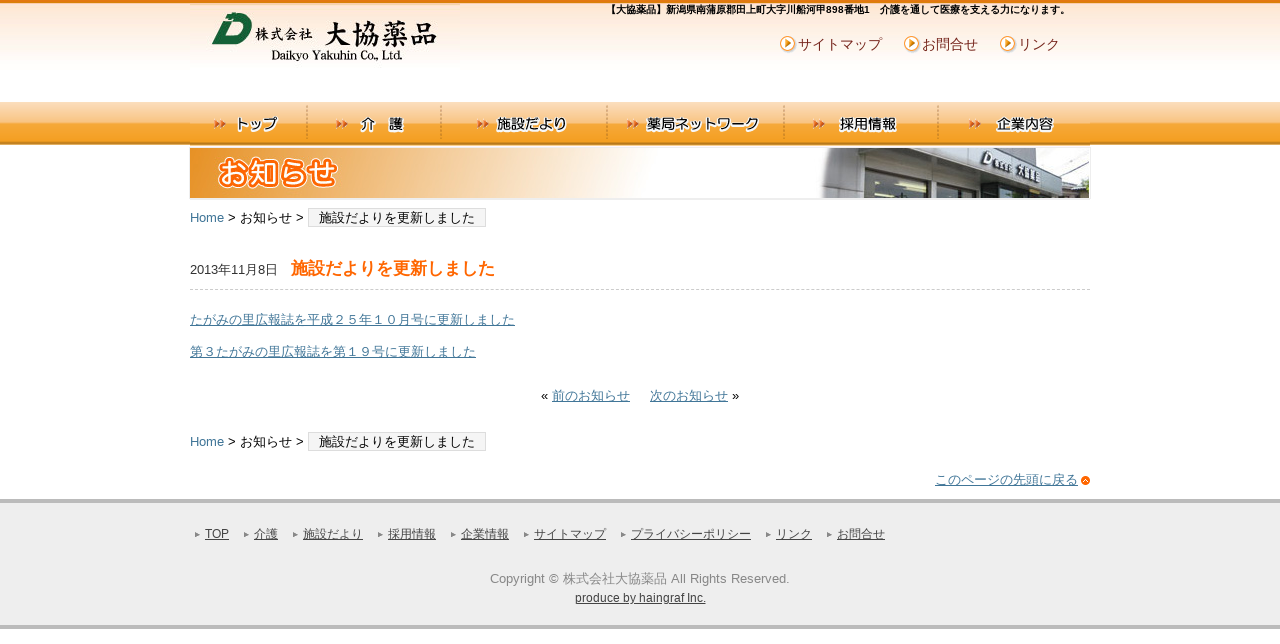

--- FILE ---
content_type: text/css;charset=UTF-8
request_url: http://www.daikyoyakuhin.co.jp/daikyoyakuhin/wp-content/themes/wp.vicuna.exc/style.php
body_size: 69
content:
@charset "utf-8";

@import url(style-yakuhin/import.css);


--- FILE ---
content_type: text/css
request_url: http://www.daikyoyakuhin.co.jp/daikyoyakuhin/wp-content/themes/wp.vicuna.exc/style-yakuhin/import.css
body_size: 273
content:
@charset "UTF-8";

/*==================
	vicuna
==================*/

@import url(core.css);
@import url(layouts.css);
@import url(top.css);

/*@import url(tuika.css);*/

/*--------
	Font size setting
---------*/

body {
	font-size: 13px;
}

div#main {
	font-size: 13px;
}


--- FILE ---
content_type: text/css
request_url: http://www.daikyoyakuhin.co.jp/daikyoyakuhin/wp-content/themes/wp.vicuna.exc/style-yakuhin/core.css
body_size: 25572
content:
@charset "UTF-8";

/*---------------------------
- Title: Core style
- Base: Vega
- Author: http://vicuna.jp/

- Theme name: 
- Modified by: YOUR NAME
- Last modify: 2009.03.07
- Licence: MIT Licence
---------------------------*/

/* Yahoo fonts.css 2.7.0
http://developer.yahoo.net/yui/license.txt
- Font size Adjustment.
 http://developer.yahoo.com/yui/examples/fonts/fonts-size_source.html
*/ body{font:13px/1.231 arial,helvetica,clean,sans-serif;*font-size:small;*font:x-small;}select,input,button,textarea{font:99% arial,helvetica,clean,sans-serif;}table{font-size:inherit;font:100%;}pre,code,kbd,samp,tt{font-family:monospace;*font-size:108%;line-height:100%;}

/*========================================

  Elements

========================================*/

body {
	color: #000;
	background-color: #fff;
}

*{zoom:1;}

/* Link
---------------*/

a:link {
	color: #417698;
}

a:visited {
	color: #5b8098;
}

a:hover {
	color: #2091da;
}

a:focus,
textarea:focus,
input:focus {
	outline: 1px solid #2091da;
}

/* Text
---------------*/

h1 {
	margin: 0;
	padding: 10px 0 10px 30px;
	line-height: 1.5;
	font-size: 120%;
	color: #333;
	background: url(images/list/list_12.gif) 0 15px no-repeat;
}
body.mainIndex h1 {
	display:none;
}

p.top_description {
	text-align: right;
	margin: 0 10px 0 0;
	font-size: 0.8em;
	font-weight:bold;
	position: absolute;
	top:3px;
	right:10px;
}

h2 {
	margin: 1em 0;
	font-size: 116%;
}

h3 {
	margin-top: 2em;
	padding-bottom: 0.4em;
	border-bottom: 4px solid #eee;
	font-size: 116%;
}

p {
	margin: 1em 0;
}

blockquote {
	margin: 1em 0 1em 20px;
	padding: 1px 20px;
	border: 1px solid #ddd;
	color: #444;
}

pre {
	padding: 10px 20px;
	border-left: 6px solid #ddd;
	background-color: #f5f5f5;
	overflow: auto;
	width: 90%;
	_width: 95%; /* for IE6 */
}

em {
	font-weight: bold;
	font-style: normal;
}

strong {
	color: #FF3200;
}

/* List
---------------*/

ul,
ol {
	margin: 1em 30px;
	padding: 0;
	list-style-position: outside;
}

ul ul,ul ol,ul ol,ol ol {
	margin: 0.3em 0 0.3em 15px;
}

/* form
---------------*/

form {
	margin: 1em 0;
	border-right: 1px solid #ddd;
	border-bottom: 1px solid #ddd;
	background-color: #f5f5f5;
}

fieldset {
	padding: 1px 0;
	border: none;
}

legend {
	padding: 0 10px;
	background-color: #fff;
}

input,
textarea {
	padding: 0.2em;
	border-width: 1px;
	border-style: solid;
	border-color: #ddd #eee #eee #ddd;
	background-color: #fff;
}

input:hover,
textarea:hover {
	border-color: #00a0dd;
}

textarea {
	padding: 0.5em 10px;
}

input.submit {
	padding: 2px 5px;
	border: none;
	font-size: 85%;
	font-weight: bold;
	text-transform: uppercase;
	color: #fff;
	background-color: #01b0f0;
}

input.submit:hover {
	background-color: #000;
}

input.radio {
	border: none;
	background-color: transparent;
	background-image: none;
}

/* Table
---------------*/

table {
	padding: 3px;
	border-style: solid;
	border-width: 1px;
	border-color: #ccc #fff #fff #ccc;
	background-color: #e5e5e5;
}

caption {
	padding: 0.2em 0 0.3em;
}

th,
td {
	padding: 0.3em 10px;
	border-style: solid;
	border-width: 1px;
	border-collapse: separate;
	border-spacing: 1px;
}

th {
	border-color: #fff #ddd #ccc #f5f5f5;
	background-color: #eee;
}

td {
	border-color: #e5e5e5 #d5d5d5 #d5d5d5 #e5e5e5;
	background-color: #fff;
}

/*========================================

  div#header

========================================*/

div#header {
	padding: 1px 0;
/*	width:900px;*/
	width: 100%;
	display: block;
	background: url(images/common/header_bk.jpg) 0 0 repeat-x;
}
body.eye-hb div#header {
	padding: 1px 0;height: 100px;display: block; margin: 0 auto;
	background: url(images/common/header_bk.jpg) 0 0 repeat-x #fff;
}
div#header_title {
	position: relative;
	display: flex;
	width: 900px;
	margin: 0 auto;
}
body.double-l div#header {
	padding: 1px 0;height: 100px;display: block; margin: 0 auto;
	background: url(images/common/header_bk_job.jpg) 0 0 repeat-x #fff;
}
/* Website Title
---------------*/

div#header p.siteName {
	margin: 3px 0 0 0;
	background: url(images/common/header_title.jpg) 0 0 no-repeat;
/*	position:absolute; top: -10px; left: 30px ;*/
	text-indent: -99999px;
}

body.double-l div#header p.siteName {
	background: url(images/common/header_title_job.jpg) 0 0 no-repeat;
/*	position:absolute; top: -10px; left: 30px ;*/
	text-indent: -99999px;
}

p.siteName a {
	text-decoration: none;
	display: block;
	width:300px;
	height: 80px;
}

p.siteName a:hover {
}

p.description {
	text-align: right;
	margin: 0 10px 0 0;
	font-size: 0.8em;
	font-weight:bold;
	position: absolute;
	top:3px;
	right:10px;
}

ul.header_list {
/*	background: url(images/common/header_list.jpg) 0 0 no-repeat;*/
	float: left;
	position:absolute;
	top:20px; right:0;
	padding:0 ;
	list-style-type: none;
}
ul.header_list li {
	background: url(images/list/list_01.gif) 0 0 no-repeat;
	line-height:1.5em;
	font-size: 1.1em;
	padding: 0 0 0 20px;
	float: left;
	margin-left: 20px;
	height:100px;
}
ul.header_list li a{
	text-decoration: none;
	color:#75241b;
}
ul.header_list li a:hover{
	text-decoration: underline;
	color:#70daef;
}
ul.header_list_job {
/*	background: url(images/common/header_list.jpg) 0 0 no-repeat;*/
	float: left;
	position:absolute;
	top:20px; right:0;
	padding:0 ;
	list-style-type: none;
}
ul.header_list_job li {
	background: url(images/list/list_07.gif) 0 0 no-repeat;
	line-height:1.5em;
	font-size: 1.1em;
	padding: 0 0 0 20px;
	float: left;
	margin-left: 20px;
	height:100px;
}
ul.header_list_job li a{
	text-decoration: none;
	color:#2762ad;
}
ul.header_list_job li a:hover{
	text-decoration: underline;
	color:#70daef;
}

/* ul#globalNavi
---------------*/

div.g_navi {
	background: url(images/common/g_navi_bk.jpg) 0 -1px repeat-x ;
	width:100%;
}
*:first-child+html div.g_navi {
	background: url(images/common/g_navi_bk.jpg) 0 -1px repeat-x ;
}

ul#globalNavi {
	background: url(images/common/g_navi_bk.jpg) 0 0 repeat-x ;
	padding: 0;
	margin: 0 auto;
	list-style-type: none;
	width: 899px;
}
*:first-child+html ul#globalNavi {
	background: url(images/common/g_navi.gif) 0 0 no-repeat ;
	margin: 0 0 -1px 0;
	padding: 0;
	line-height: 1;
	width: 900px;
	margin: 0 auto;
	list-style-type: none;
}

ul#globalNavi li {
	margin: 0;
	padding: 0;
	float: left;
	/*
	width: 110px;
	*/
	text-align: center;
	list-style-type: none;
	height: 43px;
}

ul#globalNavi li a {
	text-indent: -99999px;
	display: block;
	position: relative; /* for IE6 */
	text-decoration: none;
}
ul#globalNavi li.navi01 a {
	background: url(images/common/g_navi.gif) 0 0 no-repeat ;
	display:block ;
	width: 117px;
	height: 45px;
}
ul#globalNavi li.navi01 a:hover {
	background: url(images/common/g_navi.gif) 0 -45px no-repeat ;
}
ul#globalNavi li.navi02 a {
	background: url(images/common/g_navi.gif) -117px 0 no-repeat ;
	display:block ;
	width: 133px;
	height: 45px;
}
ul#globalNavi li.navi02 a:hover {
	background: url(images/common/g_navi.gif) -117px -45px no-repeat ;
}

ul#globalNavi li.navi03 a {
	background: url(images/common/g_navi.gif) -252px 0 no-repeat ;
	display:block ;
	width: 177px;
	height: 45px;
}
ul#globalNavi li.navi03 a:hover {
	background: url(images/common/g_navi.gif) -252px -45px no-repeat ;
}
ul#globalNavi li.navi04 a {
	background: url(images/common/g_navi.gif) -428px 0 no-repeat ;
	display:block ;
	width: 167px;
	height: 45px;
}
ul#globalNavi li.navi04 a:hover {
	background: url(images/common/g_navi.gif) -428px -45px no-repeat ;
}
ul#globalNavi li.navi05 a {
	background: url(images/common/g_navi.gif) -595px 0 no-repeat ;
	display:block ;
	width: 154px;
	height: 45px;
}
ul#globalNavi li.navi05 a:hover {
	background: url(images/common/g_navi.gif) -595px -45px no-repeat ;
}
ul#globalNavi li.navi06 a {
	background: url(images/common/g_navi.gif) -749px 0 no-repeat ;
	display:block ;
	width: 151px;
	height: 45px;
}
ul#globalNavi li.navi06 a:hover {
	background: url(images/common/g_navi.gif) -749px -45px no-repeat ;
}

ul#globalNavi li.current a,
ul#globalNavi li.current_page_item a {
	color: #333;
	background-color: #eee;
}

/* ul#globalNavi_single
---------------*/

div.g_navi_single {
/*	background: url(images/common/g_navi_bk.jpg) 0 -1px repeat-x ;*/
	background: url(images/common/g_navi_bk_single.png) 0 -1px repeat-x ;
	width: 100%;
	display: block;
}

div.blog_title { border: 0.25pt #eee solid;
	background: url(images/eyecatch/flower_single.jpg) 0 0 no-repeat ;
	width: 900px;
	margin: 0 auto;
	display: block;
	clear: both;
}
div.blog_title p{
	padding: 10px 0 0 30px ;
	height:40px;
	font-size:1.2em; 
	font-weight:bold;
	text-align: left;
}

*:first-child+html div.g_navi_single {
/*	margin-top: -50px;*/
	background: url(images/common/g_navi_bk.jpg) 0 -1px repeat-x ;
}

ul#globalNavi_single {
	background: url(images/common/g_navi_bk.jpg) 0 0 repeat-x ;
	padding: 0;
	width: 900px;
	margin: 0 auto;
	list-style-type: none;
	_margin-left:-10px;
	display: flex;
	justify-content: center;
}
*:first-child+html ul#globalNavi_single {
	background: url(images/common/g_navi_single.gif) 0 0 no-repeat ;
	margin: 0 0 -1px 0;
	padding: 0;
	line-height: 1;
	width: 900px;
	margin: 0 auto;
	list-style-type: none;
}

ul#globalNavi_single li {
	margin: 0;
	padding: 0;
/*	float: left;*/
	/*
	width: 110px;
	*/
	text-align: center;
	list-style-type: none;
}

ul#globalNavi_single li a {
	text-indent: -99999px;
	display: block;
	position: relative; /* for IE6 */
	text-decoration: none;
}
ul#globalNavi_single li.navi01 a {
	background: url(images/common/g_navi_single.gif) 0 0 no-repeat ;
	display:block ;
	width: 117px;
	height: 45px;
}
ul#globalNavi_single li.navi01 a:hover {
	background: url(images/common/g_navi_single.gif) 0 -45px no-repeat ;
}
ul#globalNavi_single li.navi02 a {
	background: url(images/common/g_navi_single.gif) -117px 0 no-repeat ;
	display:block ;
	width: 133px;
	height: 45px;
}
ul#globalNavi_single li.navi02 a:hover {
	background: url(images/common/g_navi_single.gif) -117px -45px no-repeat ;
}

ul#globalNavi_single li.navi03 a {
	background: url(images/common/g_navi_single.gif) -251px 0 no-repeat ;
	display:block ;
	width: 178px;
	height: 45px;
}
ul#globalNavi_single li.navi03 a:hover {
	background: url(images/common/g_navi_single.gif) -251px -45px no-repeat ;
}
ul#globalNavi_single li.navi04 a {
	background: url(images/common/g_navi_single.gif) -427px 0 no-repeat ;
	display:block ;
	width: 167px;
	height: 45px;
}
ul#globalNavi_single li.navi04 a:hover {
	background: url(images/common/g_navi_single.gif) -427px -45px no-repeat ;
}
ul#globalNavi_single li.navi05 a {
	background: url(images/common/g_navi_single.gif) -595px 0 no-repeat ;
	display:block ;
	width: 154px;
	height: 45px;
}
ul#globalNavi_single li.navi05 a:hover {
	background: url(images/common/g_navi_single.gif) -595px -45px no-repeat ;
}
ul#globalNavi_single li.navi06 a {
	background: url(images/common/g_navi_single.gif) -749px 0 no-repeat ;
	display:block ;
	width: 151px;
	height: 45px;
}
ul#globalNavi_single li.navi06 a:hover {
	background: url(images/common/g_navi_single.gif) -749px -45px no-repeat ;
}

ul#globalNavi_single li.current a,
ul#globalNavi_single li.current_page_item a {
	color: #333;
	background-color: #eee;
}

/* ul#globalNavi_job
---------------*/

div.g_navi_job {
	width: 100%;
	display: block;
	_margin: 0 0 0 10px;
	background: url(images/common/g_navi_bk_job.png) 0 0 repeat-x ;
}
div.blog_title_job {
	border: 0.25pt #eee solid;
	background: url(images/eyecatch/eyecatch_job.jpg) 0 0 no-repeat ;
	width: 900px;
	margin: 0 auto;
	display: block;
	clear: both;
}
div.blog_title_job p{
	padding: 10px 0 0 30px ;
	height:60px;
	font-size:1.2em; 
	font-weight:bold;
	text-align: left;
}
*:first-child+html div.g_navi_job {
}
div.blog_title_job2 { border: 0.25pt #eee solid;
	background: url(images/eyecatch/eyecatch_job2.jpg) 0 0 no-repeat ;
	width: 900px;
	margin: 0 auto;
	display: block;
	clear: both;
}
div.blog_title_job2 p{
	padding: 10px 0 0 30px ;
	height:60px;
	font-size:1.2em; 
	font-weight:bold;
	text-align: left;
}
ul#globalNavi_job {
	background: url(images/common/g_navi_job.gif) 0 0 repeat-x ;
	padding: 0;
	width: 900px;
	margin: 0 auto;
	list-style-type: none;
	_margin-left:-10px;
	display: flex;
    justify-content: center;
}
*:first-child+html ul#globalNavi_job {
	background: url(images/common/g_navi_job.gif) 0 0 no-repeat ;
	margin: 0 0 -1px 0;
	padding: 0;
	line-height: 1;
	width: 900px;
	margin: 0 auto;
	list-style-type: none;
}

ul#globalNavi_job li {
	margin: 0;
	padding: 0;
/*	float: left;*/
	/*
	width: 110px;
	*/
	text-align: center;
	list-style-type: none;
}

ul#globalNavi_job li a {
	text-indent: -99999px;
	display: block;
	position: relative; /* for IE6 */
	text-decoration: none;
}
ul#globalNavi_job li.navi01 a {
	background: url(images/common/g_navi_job.gif) 0 0 no-repeat ;
	display:block ;
	width: 117px;
	height: 45px;
}
ul#globalNavi_job li.navi01 a:hover {
	background: url(images/common/g_navi_job.gif) 0 -45px no-repeat ;
}
ul#globalNavi_job li.navi02 a {
	background: url(images/common/g_navi_job.gif) -117px 0 no-repeat ;
	display:block ;
	width: 133px;
	height: 45px;
}
ul#globalNavi_job li.navi02 a:hover {
	background: url(images/common/g_navi_job.gif) -117px -45px no-repeat ;
}

ul#globalNavi_job li.navi03 a {
	background: url(images/common/g_navi_job.gif) -251px 0 no-repeat ;
	display:block ;
	width: 178px;
	height: 45px;
}
ul#globalNavi_job li.navi03 a:hover {
	background: url(images/common/g_navi_job.gif) -251px -45px no-repeat ;
}
ul#globalNavi_job li.navi04 a {
	background: url(images/common/g_navi_job.gif) -427px 0 no-repeat ;
	display:block ;
	width: 167px;
	height: 45px;
}
ul#globalNavi_job li.navi04 a:hover {
	background: url(images/common/g_navi_job.gif) -427px -45px no-repeat ;
}
ul#globalNavi_job li.navi05 a {
	background: url(images/common/g_navi_job.gif) -595px 0 no-repeat ;
	display:block ;
	width: 154px;
	height: 45px;
}
ul#globalNavi_job li.navi05 a:hover {
	background: url(images/common/g_navi_job.gif) -595px -45px no-repeat ;
}
ul#globalNavi_job li.navi06 a {
	background: url(images/common/g_navi_job.gif) -749px 0 no-repeat ;
	display:block ;
	width: 151px;
	height: 45px;
}
ul#globalNavi_job li.navi06 a:hover {
	background: url(images/common/g_navi_job.gif) -749px -45px no-repeat ;
}

/* ul#globalNavi_new
---------------*/

div.blog_title_new { border: 0.25pt #eee solid;
	background: url(images/eyecatch/eyecatch_new.jpg) 0 0 no-repeat ;
	width: 900px;
	height:100px;
	margin: 0 auto;
	display: block;
	clear: both;
}
div.blog_title_new p{
	padding: 40px 0 0 30px ;
	font-size:1.2em; 
	font-weight:bold;
	text-align: left;
}
*:first-child+html div.g_navi_job {
}



div.blog_title_news {
	border: 0.25pt #eee solid;
	background: url(images/eyecatch/news_header.jpg) 0 0 no-repeat ;
	width: 900px;
	height:50px;
	margin: 0 auto;
	display: block;
	clear: both;
}




/*========================================

  div#content

========================================*/

div#content {
	padding-bottom: 1px;
	border-top: 1px solid #eee;
	background-color: #fff;
}

p.topicPath {
	margin: 0 0 10px;
	padding-top: 8px;
	line-height: 1.6;
	clear:both;
}

p.topicPath a {
	text-decoration: none;
}

p.topicPath span.current {
	padding: 1px 10px;
	border: 1px solid #ddd;
	color: #000;
	background-color: #f5f5f5;
}

/*=========================
 > div#main
=========================*/

/* > div.entry
---------------*/

div.entry {
	margin: 1em 0;
	padding: 1px 0;
	_height: 1px; /* for IE6 */
	*min-height: 1px; /* for IE7 */
}

/* body.archives */

body.archives div.entry {
	margin-top: 0;
}

/* Entry Title
---------------*/

div.entry h2 {
	margin: 10px 0 0 30px;
	padding: 0 0 0 30px;
	background: url(images/list/list_04.gif) 0 0 no-repeat;
}

div.entry h2 a {
	text-decoration: none;
	color: #47210d;
}

div.entry h2 a:link {
	color: #47210d;
}

div.entry h2 a:visited {
	color: #47210d;
}

div.entry h2 a:hover {
	color: #2091da;
	text-decoration: underline;
}

/* ul.info
---------------*/

div.entry ul.info {
	margin: 0 0 1em 0;
	padding: 0.3em 0;
	border-left: 5px solid #ccc;
	border-bottom: 1px solid #eee;
	list-style-type: none;
	background-color: #f5f5f5;
}

div.entry ul.info li {
	margin: 0.3em 0;
	padding: 0 15px;
	border-right: 1px solid #ddd;
	color: #444;
	float: left;
	font-size: 85%;
}

div.entry ul.info li a {
	text-decoration: none;
}

/*body.individual ul.info */

body.individual div.entry ul.info,
body.archives div.entry ul.info {
	margin: 0 -30px 1.5em;
	padding: 0.3em 30px;
	border-bottom: 1px solid #ddd;
	position: relative;
	top: -1px;
	background-color: #eee;
}

body.individual div.entry ul.info li,
body.archives div.entry ul.info li{
	border-right: none;
	border-left: 1px solid #ccc;
}

/* Text Style
---------------*/

div.textBody {
	line-height: 1.5;
}
div.textBody_new {
	line-height: 1.5;
	margin:0 30px;
}

div.textBody h2 {
	margin-top: 2em;
}
div.new_date {
	margin: 5px 40px 5px 0;
	text-align: right;
}
div.textBody dl {
	padding: 0.5em 20px;
	border: 1px dotted #ddd;
}

div.textBody dt {
	margin: 0.7em 0;
	padding-bottom: 0.3em;
	border-bottom: 1px dotted #ccc;
	font-weight: bold;
	color: #0066CC;
}

div.textBody dd {
	margin: 0.5em 0;
}
div.whatsnew {
	margin:0 30px;
}

/* ul.reaction
---------------*/

div.entry ul.reaction {
	margin: 1em 0;
	border-top: 1px solid #eee;
	list-style-type: none;
}

div.entry ul.reaction li {
	margin: 0 10px 0 0;
	padding: 5px 10px 0 0;
	border-right: 1px solid #eee;
	float: left;
}

/* page navi
---------------*/

p.archives {
	margin: 1em 30px;
}

p.return {
	margin: 0;
	padding: 10px 0px;
	text-align: right;
	clear: both;
}
p.return a {
	display: block;
	float: right;
	background: url(images/list/list_10.gif) right center no-repeat;
	padding-right: 12px;
}

/* Newer | Older */

ul#flip1 {
	margin: 0 0 0 30px;
	list-style-type: none;
	position: relative;
	top: 1px;
}

ul#flip1 li {
	float: left;
	width: 60px;
	font-size: 92%;
	text-align: center;
	line-height: 1;
}

ul#flip1 li a {
	margin-right: 2px;
	padding: 4px 0 3px;
	border: 1px solid #eee;
	border-right: 1px solid #ddd;
	border-bottom: none;
	display: block;
	text-decoration: none;
	color: #666;
	background-color: #f5f5f5;
}

ul#flip1 li a:hover {
	color: #333;
	background-color: #fff;
}

ul#flip2 {
	margin: 1em 0;
	padding: 0.8em 15px;
	border: 1px solid #eee;
	list-style-position: inside;
}

/*=========================
  div#Comments, 
  div#Trackbacks
=========================*/

div#comments,
div#trackback {
	margin: 2em 0;
	_height: 1px; /* for IE6 */
}

div#comments h2,
div#trackback h2 {
	padding: 0.3em 15px;
	font-size: 116%;
	color: #fff;
	background-color: #999;
}

div#comments dl.log dt,
div#trackback dl.log dt {
	margin: 0.8em 0 0;
	font-weight: bold;
}

div#comments dl.log dt span.name,
div#trackback dl.log dt span.name {
	color: #2091da;
}

div#comments dl.log dt span.date,
div#trackback dl.log dt span.date {
	margin-left: 10px;
	color: #666;
	font-weight: normal;
}

div#comments dl.log dd,
div#trackback dl.log dd {
	margin: 0;
	padding: 0.8em 0 1em;
	border-bottom: 1px dotted #ddd;
}

div#comments dl.log dd p,
div#trackback dl.log dd p {
	margin: 0;
}

/* Comment form
---------------*/

form.post dl {
	margin: 0.5em 20px;
}

form.post p {
	margin: 1em 20px;
}

form.post dl dt {
	margin: 0.5em 0;
}

form.post dl dd {
	margin: 0;
}

form.post div.action {
	margin: 0.5em 20px 1em;
}

form.post div.action input {
	margin: 0 5px 0 0;
}

form.post textarea {
	width: 80%;
	max-width: 85%;
}

/* Trackback info
---------------*/

div#trackback dl.info {
	padding: 0.8em 15px;
	border-right: 1px solid #ddd;
	border-bottom: 1px solid #ddd;
	background-color: #f5f5f5;
}

div#trackback dl.info dd {
	margin: 0.3em 20px;
}

div#trackback dl.info dd.URL {
	margin: 0.5em 0;
	padding: 0.5em 10px;
	border-top: 1px solid #ddd;
	border-left: 1px solid #ddd;
	background-color: #fff;
	color: #01b0f0;
}

/*=========================
  div#utilities
=========================*/

div#utilities p {
	margin: 0.2em 10px;
}

div#utilities dl {
	margin: 5px 0;
	padding-bottom: 5px;
}

div#utilities dl dt {
	margin: 5px 5px;
	padding: 4px 10px;
	color: #fff;
	background-color: #777;
}

div#utilities dl.others dt {
	background-color: #aaa;
}

div#utilities dl dd {
	margin: 0 5px;
	padding: 1px 0;
	background-color: #f5f5f5;
}

div#utilities dl dd ul {
	margin: 5px 10px 5px 25px;
}

div#utilities dl dd ul li {
	margin: 0.5em 0;
text-indent: 0;
}

div#utilities dl dd ul li a {
	text-decoration: none;
}

/* Feeds
---------------*/

div#utilities dl dd ul.feed {
	margin-left: 10px;
	list-style-type: none;
	list-style-position: outside;
}

div#utilities dl dd ul.feed li {
	margin-left: 0;
}

div#utilities dl dd ul.feed li a {
	padding-left: 20px;
	background: url(images/icon/icon_feed.gif) no-repeat;
}

/* div#utilities dl dd >  
---------------*/

div#utilities dl dd ul ul {
	margin-left: 15px;
}

div#utilities dl dd dl dt {
	background-color: #ddd!important;
}

div#utilities dl dd form {
	margin: 0;
	padding: 1px 5px;
	border: none;
}

div#utilities dl dd form legend {
	display: none;
}

div#utilities dl dd form input.inputField {
	width: 45%;
}

div#utilities dl dd form input.submit {
	padding: 0.2em 2px;
	font-size: 10px;
}

/*========================================

  div#footer

========================================*/

div#footer {
	background-color: #eee;
	padding: 10px ;
	border: solid 3pt #bbb;
}

div#footer a {
	color: #444;
	text-decoration: underline;
}

div#footer a:hover {
	color: #aaa;
}

div#footer ul {
	width: 900px;
	margin: 1.2em auto;
	text-align: right;
	color: #ddd;
	font-size: 90%;
	list-style-type:none;
	height:30px;
}

div#footer ul li {
	margin-left: 5px;
	display: inline;
	float:left;
	background: url(images/list/list_06.gif) 0 5px no-repeat;
	padding:0 10px;
	height: 30px;
}

div#footer address {
	clear:both;
	text-align: center;
	font-style: normal;
	color: #888;
	height:20px;
	margin: 10px 0 0 0;
}

div.produce {
	clear:both;
	text-align: center;
	color: #888;
	line-height:1.2em;
	margin: 0 0 10px 0;
	font-size:0.9em;
}

/*========================================

  Class

========================================*/

/* Headline
---------------*/

dl.headline {
	margin: 0.5em 0;
}

dl.headline dt span.date {
	font-size: 85%;
}

dl.headline dd {
	margin: 0.5em 0 1.2em;
	padding-bottom: 1.2em;
	border-bottom: 3px solid #eee;
}

dl.headline dd ul {
	margin: 0;
	list-style-type: none;
}

dl.headline dd ul li {
	margin: 0.3em 5px 0.3em 0;
	display: inline;
	font-size: 92%;
}

dl.headline dd ul li.textBody {
	display: block;
	font-size: 100%;
}

/* ul.thumb
---------------*/

ul.thumb,
div#utilities ul.thumb {
	margin: 0;
	padding: 0;
	list-style: none;
}

ul.thumb li {
	margin: 0;
	padding: 0;
	float: left;
	width: 33%;
	overflow: hidden;
	font-size: 0;
}

ul.thumb li a img {
	border: none;
	border-left: 1px solid #fff;
	border-bottom: 1px solid #fff;
}

ul.thumb li a:hover img {
	border-bottom: 1px solid #01b0f0;
}

/* Tag cloud
---------------*/

ul.tagCloud {
	margin: 1em 0;
	line-height: 1;
	_height: 1px; /* for IE6 */
	font-family: Arial, Helvetica, sans-serif;
	font-size: 13px;
}

div#utilities dl dd ul.tagCloud {
	margin: 0.2em 10px;
}

ul.tagCloud li {
	margin: 0;
	padding: 0;
	display: inline;
	font-size: 100%;
}

ul.tagCloud li a {
	text-decoration: none;
}

/* Tag level 1 > 6 */

ul.tagCloud li.level1 a {
	font-size: 167%;
	font-weight: bold;
	color: #3e5b71;
}

ul.tagCloud li.level2 a {
	font-size: 136%;
	font-weight: bold;
	color: #668eac;
}

ul.tagCloud li.level3 a {
	font-size: 122%;
	font-weight: bold;
	color: #668eac;
}

ul.tagCloud li.level4 a {
	font-size: 114%;
	color: #87a6be;
}

ul.tagCloud li.level5 a {
	font-size: 92%;
	color: #a7becf;
}

ul.tagCloud li.level6 a {
	font-size: 77%;
	color: #c7d5e0;
}

/* On Mouse */
ul.tagCloud li a:hover {
	color: #000;
}

/* Calendar
---------------*/

table.calendar {
	margin: 0 auto 5px;
	width: 95%;
}

table.calendar th,
table.calendar td {
	padding: 0;
	line-height: 1.8;
	font-size: 85%;
	text-align: center;
}

table.calendar th {
	line-height: 2;
	font-weight: normal;
}

table.calendar th.sat {
	font-weight: bold;
	background-color: #e5e5e5;
}

table.calendar th.sun {
	font-weight: bold;
	background-color: #e5e5e5;
}

table.calendar td {
	color: #888;
	padding: 0;
	width: 14%;
}

table.calendar td a {
	display: block;
	font-weight: bold;
	text-decoration: none;
	color: #2799d1;
}

table.calendar td a:visited {
	color: #333;
	background-color: #eee;
}

table.calendar td a:hover {
	border-color: #84dafe;
	color: #fff;
	background-color: #2799d1;
}

/* Clearfix
---------------*/

ul#globalNavi,
div#content,
div.entry ul.info,
ul.reaction,
ul.thumb,
ul.flip,
body.multi2 div#utilities,
body.multi2-l div#utilities {
	_height: 1px;
	min-height: 1px;
	/*¥*//*/
	height: 1px;
	overflow: hidden;
	/**/
}

ul#globalNavi:after,
div#content:after,
div.entry ul.info:after,
div.entry ul.reaction:after,
ul.thumb:after,
ul.flip:after,
body.multi2 div#utilities:after,
body.multi2-l div#utilities:after {
	height: 0;
	visibility: hidden;
	content: ".";
	display: block;
	clear: both;
}

.clear {
	display: block;
	clear: both;
}

/* IE6 - なにがあってもカラム落ちを防ぐ
---------------*/

div#main,
div#utilities dl.navi,
div#utilities dl.others {
	_overflow: hidden;
}


/* ------------------------------
	Fix
------------------------------ */

.clearfix:after {
  content: ".";
  display: block;
  clear: both;
  height: 0;
  visibility: hidden;
}
.clearfix {
  min-height: 1px;
}
* html .clearfix {
  height: 1px;
  /*\*//*/
  height: auto;
  overflow: hidden;
  /**/
}

--- FILE ---
content_type: text/css
request_url: http://www.daikyoyakuhin.co.jp/daikyoyakuhin/wp-content/themes/wp.vicuna.exc/style-yakuhin/layouts.css
body_size: 10500
content:
@charset "UTF-8";

/*---------------------------
- Title: Layouts Module
- Author: http://vicuna.jp/

- Modified by: YOUR NAME
- Last modify: 2009.0308
- Licence: MIT Licence
---------------------------*/

body {
	margin: 0; padding:0;
	text-align: center;
}

div#header,
div#header_job,
div#content,
div#footer {
	width: 900px; /*(60%~ | 600px~ | 60em~) etc.*/
	min-width: 600px;
/*	max-width: 1000px;*/
	margin: 0 auto;
	position: relative;
	text-align: left;
}
div#header,
div#header_job,
div#footer {
	width: 100%;
}

div#footer {
/*	width: 872px;*/
	padding-left: 0;
	padding-right: 0;
	border-left: none;
	border-right: none;
}
body.double-l div#content{
/*	overflow:hidden;*/
}

/*========================================

	Single Column Layout
	
	<body class="single">

	┏━━━┓
	┃━━━┃
	┣━┳━┫
	┗━┻━┛

========================================*/
 .textBody_e {
/*
	min-height:500px;
    height:auto !important;
    height:500px;
*/
}
body.single h1 {
	border-bottom: none;
}

body.individual div.entry {
	margin-top: 0;
}

/* Utilities
---------------*/

body.single div#utilities {
	margin: 10px 10px;
}

body.single div#utilities dl {
	margin: 0;
}

body.single div#utilities dl.navi {
	margin-left: 2%;
	border: 1px solid #eee;
	float: left;
	width: 47%;
	display: inline; /* for IE6 */
}

body.single div#utilities dl.others {
	margin-right: 2%;
	border: 1px solid #eee;
	float: right;
	clear: right;
	width: 47%;
	display: inline; /* for IE6 */
}

body.single div#utilities ul.thumb li {
	width: 20%;
}

/* clearfix */

body.single div#utilities {
	_height: 1px;
	min-height: 1px;
	/*\*//*/
	height: 1px;
	overflow: hidden;
	/**/
}

body.single div#utilities:after {
	height: 0;
	visibility: hidden;
	content: ".";
	display: block;
	clear: both;
}

/*========================================

	Double Column Layout - Sidebar on right

	<body class="double">

	┏━━━┓┏┓
	┃━━━┃┃┃
	┗━━━┛┗┛

========================================*/

body.double div#main {
	width: 75%;
	float: left;
	margin-right: -1px;
	border-right: 1px solid #eee;
	border-bottom: 1px solid #eee;
}

/* Utilities
---------------*/

body.double div#utilities {
	width: 25%;
	float: left;
	clear: right;
}

/*========================================

	Double Column Layout - Sidebar on left

	<body class="double-l">

	┏┓┏━━━┓
	┃┃┃━━━┃
	┗┛┗━━━┛

========================================*/

body.double-l div#content {
	width: 900px;
	height:100%;
}

body.double-l div#main {
	width: 690px;
	float: right;
	margin-left: -1px;
/*	border-left: 1px solid #eee;
	border-bottom: 1px solid #eee;*/
}


/* Utilities
---------------*/

body.double-l div#utilities {
	width: 200px;
	float: left;
	clear: left;
	border:1pt solid #eee;
	background-color:#bde4f5;
	margin-top:0;
	padding: 0;
/*	height:100%;*/
}
div.tell_nb{
	border:1pt solid #eee;
	background-color:#fff;
	margin:10px 5px ;
	padding: 10px;
}
div.tell_nb strong {
	font-size: 1.5em;
	font-weight: bold;
	text-align: center;
	color:#000;
}

/*========================================

	Multi Column Layout - Wing
	! Negative Margin Layout

	<body class="multi-n">

	┏┓┏━━┓┏┓
	┃┃┃━━┃┃┃
	┗┛┗━━┛┗┛

========================================*/

body.multi div#main {
	margin-right: -200px;
	float: left;
	width: 100%;
	background-position: 200px 0; /* for body.eye-c */
}

body.multi div#main > *,
body.multi div#main p.topicPath,
body.multi div#main ul#flip1,
body.multi div#main div.entry,
body.multi div#main p.archives,
body.multi div#main div.freeSpace {
	margin-left: 210px;
	margin-right: 210px;
}

body.multi div#main h1 {
	margin-left: 210px;
	margin-right: 210px;
}

body.multi div#main ul.info {
	margin-left: 0px;
	margin-right: 0px;
}

/* Utilities
---------------*/

body.multi div#utilities {
	float: right;
	clear: right;
	width: 200px;
}

body.multi div#utilities dl.navi {
	margin: 0;
	border-right: 1px solid #eee;
	border-bottom: 1px solid #eee;
	width: 200px;
	position: absolute;
	top: 0;
	left: 0;
	background-color: #fff;
}

body.multi div#utilities dl.others {
	margin-top: 0;
	padding: 1px 0 5px;
	border-left: 1px solid #eee;
	border-bottom: 1px solid #eee;
	background-color: #fff;
}

/*========================================

	Multi Column Layout - Double sidebar R

	<body class="multi2">

	┏━━┓┏┓┏┓
	┃━━┃┃┃┃┃
	┗━━┛┗┛┗┛

========================================*/

body.multi2 div#main {
	margin-right: -1px;
	border-right: 1px solid #eee;
	border-bottom: 1px solid #eee;
	float: left;
	width: 55%;
}

/* Utilities
---------------*/

body.multi2 div#utilities {
	float: right;
	clear: right;
	width: 45%;
}

body.multi2 div#utilities dl.navi {
	margin: 0;
	float: left;
	width: 50%;
}

body.multi2 div#utilities dl.navi dt,
body.multi2 div#utilities dl.navi dd {
	margin-right: 0;
}

body.multi2 div#utilities dl.others {
	margin: 0;
	float: left;
	clear: right;
	width: 50%;
	_width: auto; /* for IE6 */
}

/*========================================

	Multi Column Layout - Double sidebar L

	<body class="multi2-l">

	┏┓┏┓┏━━┓
	┃┃┃┃┃━━┃
	┗┛┗┛┗━━┛

========================================*/

body.multi2-l div#main {
	margin-left: -1px;
	border-left: 1px solid #eee;
	border-bottom: 1px solid #eee;
	float: right;
	width: 55%;
}

/* Utilities
---------------*/

body.multi2-l div#utilities {
	float: left;
	clear: left; 
	width: 45%;
}

body.multi2-l div#utilities dl.navi {
	margin-top: 0;
	float: left;
	width: 50%;
}

body.multi2-l div#utilities dl.navi dt,
body.multi2-l div#utilities dl.navi dd {
	margin-right: 0;
}

body.multi2-l div#utilities dl.others {
	margin-top: 0;
	float: left;
	width: 50%;
	clear: right;
	_width: auto; /* for IE6 */
}

/*========================================

	Eye Catch

========================================*/

/* Header - <body class="eye-h">
---------------*/

body.eye-h div#header {
	height: 315px;
	background-image: url(images/eyecatch/eyecatch_top.jpg);
	background-repeat: no-repeat;
}

body.eye-h div#header p.siteName {
	margin: 0;
	position: absolute;
	top: 55px;
	left: 30px;
}

body.eye-h div#header p.description {
	margin: 0;
	position: absolute;
	top: 80px;
	left: 30px;
}

body.eye-h ul#globalNavi {
	width: 100%;
	position: absolute;
	left: 0;
	bottom: 0;
}

/* Header Banner - <body class="eye-hb">
---------------*/



/* Content - <body class="eye-c">
---------------*/

body.eye-c div#eye_catch {
	width:900px; padding: 0; margin: 100px 0 0 0;
	height: 350px;
	background: url(images/eyecatch/top8.jpg) 0 0 no-repeat;
}
body.eye-c ul.eye_catch {
	list-style-type: none;
	margin-top:10px;
	padding:0;
	text-align: center;
}

body.eye-c ul.eye_catch li{
	display: inline-block;
	margin:0 20px 0 0;
}
body.eye-c ul.eye_catch li a{ /*border: #000 1pt solid;*/
	width:160px;
	height: 50px;
	display: block;
	text-indent: -99999px;
}

body.eye-c div#utilities dl.navi {
	top: auto;
}

/* Main - <body class="eye-m">
---------------*/

body.eye-m div#content {
	border-top: none;
}

body.eye-m div#main {
	padding-top: 180px;
	background-image: url(images/eyecatch/image1.png);
	background-repeat: no-repeat;
}

/*========================================

	Special Layout set

========================================*/

/* <body class="multi eye-c set1">
---------------*/

body.set1 div#utilities dl.navi {
	top: 0;
}

body.set1 div#content {
	background-position: 180px 0;
}

/* <body class="multi2 eye-c set2">
---------------*/

body.set2 div#utilities {
	position: absolute;
	top: 0;
	right: 0;
}

body.set2 div#utilities dl.navi {
	float: right;
	background-color: #fff;
}

body.set2 div#utilities dl.navi dt,
body.set2 div#utilities dl.navi dd {
	margin-right: 5px;
}

body.set2 div#utilities dl.others {
	margin-top: 180px;
	float: left;
	clear: left;
}

body.set2 div#utilities dl.others dt,
body.set2 div#utilities dl.others dd {
	margin-right: 0;
}

/*========================================

	Others

========================================*/

/* Navi on top <body class="gt">
---------------*/

body.gt div#header {
	padding-top: 30px;
}

body.gt ul#globalNavi {
	width: 100%;
	position: absolute;
	top: 0;
	left: 0;
}

/* No Centering - <body class="al">
---------------*/

body.al {
	margin: 0;
	text-align: left;
}

body.al div#header,
body.al div#content,
body.al div#footer {
	margin-left: 0;
	margin-right: 0;
}

/* Fixed 800px - <body class="f800">
---------------*/

body.f800 div#header,
body.f800 div#content,
body.f800 div#footer {
	width: 800px;
}

/* Fixed 850px - <body class="f850">
---------------*/

body.f850 div#header,
body.f850 div#content,
body.f850 div#footer {
	width: 850px;
}

/* Fixed 900px - <body class="f900">
---------------*/

body.f900 div#header,
body.f900 div#content,
body.f900 div#footer {
	width: 900px;
}

/* Fixed 950px - <body class="f950">
---------------*/

body.f950 div#header,
body.f950 div#content,
body.f950 div#footer {
	width: 950px;
}

/* Fixed 1000px - <body class="f1000">
---------------*/

body.f1000 div#header,
body.f1000 div#content,
body.f1000 div#footer {
	width: 1000px;
}





.clearFix:after {
  content: ".";
  display: block;
  clear: both;
  height: 0;
  visibility: hidden;
}
.clearFix {
  min-height: 1px;
}
* html .clearFix {
  height: 1px;
  /*\*//*/
  height: auto;
  overflow: hidden;
  /**/
}


body.eye-c div#eye_catch {
	width:900px; padding: 0; margin: 0 auto 0;
	height: 350px;
	background: url(images/eyecatch/top9.jpg) 0 0 no-repeat;
}
body.eye-c ul.eye_catch {
	margin: 10px 0 0 6px;
	padding-top: 8px;
/*    padding-left: 24px;*/
}
body.eye-c ul.eye_catch li{
	margin:0 6px 0 0;
}
body.eye-c ul.eye_catch li a{
	width: 141px;
	height: 50px;
	display: block;
	text-indent: -99999px;
}


.newsTitle {
	font-size: 1.3em;
	font-weight: bold;
	margin: 20px 0;
	border-bottom: 1px dashed #ccc;
	padding-bottom: 10px;
	color: #f60;
}
.newsDate {
	padding-right: 1.0em;
	font-size: 13px;
	font-weight: normal;
	color: #333;
}
.newsEntry .textBody_e p{
	line-height: 1.5em;
}

#newsNav {
	margin-bottom: 20px;
}
.newsNavPrev {
	width: 440px;
	float: left;
	text-align: right;
}
.newsNavNext {
	width: 440px;
	float: right;
	text-align: left;
}



div.entry .section {
	padding-left: 20px;
}
div.entry .section-head {
	background: none;
	padding-left:20px;
	margin: 20px 0 0 0;
}
.company_group .company_table2 th {
	width: 40%;
}


--- FILE ---
content_type: text/css
request_url: http://www.daikyoyakuhin.co.jp/daikyoyakuhin/wp-content/themes/wp.vicuna.exc/style-yakuhin/top.css
body_size: 55813
content:
@charset "UTF-8";
.shadowbox {
  border-radius: 5px;
  box-shadow: 0px 0px 5px rgba(0, 0, 0, 0.7);
  background: linear-gradient(to bottom, #efe8de, #fff 40px);
  padding: 10px 30px 30px;
  margin-bottom: 20px;
}

div.entry h2.sec-head {
  background: none;
  font-size: 1.2em;
  font-weight: bold;
  width: 800px;
  margin: 20px 0 20px 0;
  padding: 0 0 0px;
  color: #6a3a0d;
  border-bottom: 1px solid #f39700;
}

.parag-head {
  background: url(images/list/list_04.gif) 0 5px no-repeat;
  font-size: 1.1em;
  font-weight: bold;
  margin: 0 0 0 0;
  padding-left: 30px;
}

/*==================
	topページ
==================*/
#mv {
  width: 900px;
  height: 350px;
  text-align: center;
  position: relative;
  margin-left: auto;
  margin-right: auto;
}

.mv-bnr {
  box-sizing: border-box;
  position: absolute;
  bottom: 5px;
  left: 0;
  width: 100%;
  display: flex;
  justify-content: space-between;
  padding: 0 5px;
}

.mv-bnr img {
  line-height: 1;
  vertical-align: bottom;
  transition: 0.4s;
}

.mv-bnr img:hover {
  transform: translateY(-5px);
}

.pu-bnr {
  text-align: center;
  margin: 15px 0;
}
.pu-bnr a {
  display: inline-block;
  margin: 0 20px;
}

div.top_first,
div.top_second {
  margin-top: 10px;
}

div.top_first {
  display: block;
}

div.top_first_title {
  background: url(images/common/top_first_title.gif) 0 0 no-repeat;
  text-indent: -99999px;
  height: 30px;
  margin: 0;
  font-size: 0.8em;
}

div.top_first_main { /* border:1pt solid #000;*/
  background: url(images/common/top_first_bg.jpg) 0 0 no-repeat;
  margin-top: 0;
  display: block;
  height: 175px;
}

div.top_first_main ul.top_first_list {
  list-style-type: none;
  font-size: 1.1em;
  margin: 0;
  padding: 20px 0 10px 20px;
}

div.top_first_main ul.top_first_list li {
  background: url(images/list/list_03.gif) 0 10px no-repeat;
  padding: 5px 20px 5px 20px;
  display: inline-block;
}

div.top_first_main ul.top_first_list li a {
  text-decoration: none;
  color: #5c2a15;
  /*	background: #fff;*/
  text-shadow: 1px 1px 2px white;
}

div.top_first_main ul.top_first_list li a:hover {
  text-decoration: underline;
  color: #ea5810;
}

div.top_first_main p.top_first_line {
  margin: 0;
  padding: 10px 10px 10px 30px;
}

div.top_first_main ul.top_first_bt {
  list-style-type: none;
  margin: 0;
  padding: 0 0 0 10px;
}

div.top_first_main ul.top_first_bt li {
  float: left;
  margin-left: 10px;
  height: 30px;
}

div.top_first_main ul.top_first_bt li.first_bt01 a {
  background: url(images/common/bt_siryo.jpg) 0 0 no-repeat;
  width: 110px;
  height: 30px;
  display: block;
  text-indent: -99999px;
}

div.top_first_main ul.top_first_bt li.first_bt01 a:hover {
  background: url(images/common/bt_siryo.jpg) 0 -30px no-repeat;
}

div.top_first_main ul.top_first_bt li.first_bt02 a {
  background: url(images/common/bt_kengaku.jpg) 0 0 no-repeat;
  width: 110px;
  height: 30px;
  display: block;
  text-indent: -99999px;
}

div.top_first_main ul.top_first_bt li.first_bt02 a:hover {
  background: url(images/common/bt_kengaku.jpg) 0 -30px no-repeat;
}

div.top_first_main ul.top_first_bt li.first_bt03 a {
  background: url(images/common/bt_moushikomi.jpg) 0 0 no-repeat;
  width: 150px;
  height: 30px;
  display: block;
  text-indent: -99999px;
}

div.top_first_main ul.top_first_bt li.first_bt03 a:hover {
  background: url(images/common/bt_moushikomi.jpg) 0 -30px no-repeat;
}

div.top_first_end {
  background: url(images/common/top_first_end.gif) 0 0 no-repeat;
  text-indent: -99999px;
  height: 15px;
  margin-top: 0;
}

div.top_second {
  width: 450px;
  display: block;
  float: left;
}

div.top_second_title {
  background: url(images/common/top_second_title.gif) 0 0 no-repeat;
  text-indent: -99999px;
  height: 30px;
  margin: 0;
}

div.top_second_main {
  background: url(images/common/top_second_bg.jpg) 0 0 no-repeat;
  margin: 0;
  display: block;
  height: 250px;
  _height: 220px;
  padding-top: 20px;
}

div.top_second_main ul.top_second_list {
  list-style-type: none;
  width: 150px;
}

div.top_second_main ul.top_second_list li {
  margin: 0;
  padding: 10px 0 8px 0;
  height: 30px;
  text-indent: -99999px;
}

div.top_second_main ul.top_second_list li a {
  text-decoration: none;
  width: 180px;
  height: 30px;
  display: block;
}

div.top_second_main ul.top_second_list li a:hover {
  text-decoration: underline;
  color: #ea5810;
}

div.top_second_shien_title {
  text-indent: -9999px;
  display: block;
  height: 20px;
  margin: 5px 5px 0 0;
  _margin: 30px 10px 0 0;
  padding: 0 0 0 30px;
}

div.top_second_shien {
  margin: 5px 10px 0 0;
  _margin: 0px 20px 0 0;
  padding: 0 40px 0 0;
  height: 20px;
  text-align: right;
}

div.top_second_shien a {
  font-size: 1.1em;
  font-weight: bold;
  color: #925425;
  background: #facb9e;
  text-decoration: underline;
}

div.top_second_shien a:hover {
  color: #ea5810;
  text-decoration: underline;
}

div.top_second_main p.top_second_line {
  width: 400px;
  margin: 0;
  padding: 20px 10px 10px 30px;
}

div.top_second_end {
  background: url(images/common/top_second_end.gif) 0 0 no-repeat;
  text-indent: -99999px;
  height: 15px;
  margin: 0;
}

div.top_third {
  width: 890px;
  display: block;
  margin-top: 0;
  clear: both;
}

div.top_third_title {
  background: url(images/common/top_third_title.gif) 0 0 no-repeat;
  text-indent: -99999px;
  height: 50px;
  margin: 0;
}

div.top_third_main {
  background: url(images/common/top_third_bg.jpg) 0 0 no-repeat;
  margin: 0;
  display: block;
  height: 200px;
  padding-top: 20px;
}

ul.top_third_job {
  list-style-type: none;
  margin: 0;
  padding: 50px 0 0 10px;
  width: 600px;
}

ul.top_third_job li {
  float: left;
  margin: 0 0 10px 10px;
  height: 45px;
}

ul.top_third_job li.third_job03 a {
  background: url(images/common/top_third_job_03.gif) 0 0 no-repeat;
  width: 150px;
  height: 45px;
  display: block;
  text-indent: -99999px;
}

ul.top_third_job li.third_job03 a:hover {
  background: url(images/common/top_third_job_03.gif) 0 -45px no-repeat;
}

ul.top_third_job li.third_job04 a {
  background: url(images/common/top_third_job_04.gif) 0 0 no-repeat;
  width: 150px;
  height: 45px;
  display: block;
  text-indent: -99999px;
}

ul.top_third_job li.third_job04 a:hover {
  background: url(images/common/top_third_job_04.gif) 0 -45px no-repeat;
}

ul.top_third_job li.third_job05 a {
  background: url(images/common/top_third_job_05.gif) 0 0 no-repeat;
  width: 150px;
  height: 45px;
  display: block;
  text-indent: -99999px;
}

ul.top_third_job li.third_job05 a:hover {
  background: url(images/common/top_third_job_05.gif) 0 -45px no-repeat;
}

ul.top_third_job li.third_job06 a {
  background: url(images/common/top_third_job_06.gif) 0 0 no-repeat;
  width: 150px;
  height: 45px;
  display: block;
  text-indent: -99999px;
}

ul.top_third_job li.third_job06 a:hover {
  background: url(images/common/top_third_job_06.gif) 0 -45px no-repeat;
}

ul.top_third_job li.third_job01 a {
  background: url(images/common/top_third_job_01.gif) 0 0 no-repeat;
  width: 150px;
  height: 45px;
  display: block;
  text-indent: -99999px;
}

ul.top_third_job li.third_job01 a:hover {
  background: url(images/common/top_third_job_01.gif) 0 -45px no-repeat;
}

ul.top_third_bt {
  clear: both;
  list-style-type: none;
  margin: 0;
  padding: 20px 10px 0 260px;
}

ul.top_third_bt li {
  float: left;
  margin-left: 10px;
  height: 25px;
}

ul.top_third_bt li.third_bt01 a {
  background: url(images/common/top_third_bt.gif) 0 0 no-repeat;
  width: 105px;
  height: 25px;
  display: block;
  text-indent: -99999px;
}

ul.top_third_bt li.third_bt01 a:hover {
  background: url(images/common/top_third_bt.gif) 0 -25px no-repeat;
}

ul.top_third_bt li.third_bt02 a {
  background: url(images/common/top_third_bt.gif) -105px 0 no-repeat;
  width: 105px;
  height: 25px;
  display: block;
  text-indent: -99999px;
}

ul.top_third_bt li.third_bt02 a:hover {
  background: url(images/common/top_third_bt.gif) -105px -25px no-repeat;
}

div.top_third_end {
  background: url(images/common/top_third_end.gif) 0 0 no-repeat;
  text-indent: -99999px;
  height: 25px;
  margin-top: 0;
}

table.top_third_job {
  margin-top: 15px;
  margin-left: 10px;
  border: none;
  background: none;
  border-collapse: collapse;
}

table.top_third_job td {
  margin: 0 0 10px 10px;
  height: 45px;
  border: none;
}

table.top_third_job td.third_job03 a {
  background: url(images/common/top_third_job_03.gif) 0 0 no-repeat;
  width: 150px;
  height: 45px;
  display: block;
  text-indent: -99999px;
}

table.top_third_job td.third_job03 a:hover {
  background: url(images/common/top_third_job_03.gif) 0 -45px no-repeat;
}

table.top_third_job td.third_job04 a {
  background: url(images/common/top_third_job_04.gif) 0 0 no-repeat;
  width: 150px;
  height: 45px;
  display: block;
  text-indent: -99999px;
}

table.top_third_job td.third_job04 a:hover {
  background: url(images/common/top_third_job_04.gif) 0 -45px no-repeat;
}

table.top_third_job td.third_job05 a {
  background: url(images/common/top_third_job_05.gif) 0 0 no-repeat;
  width: 150px;
  height: 45px;
  display: block;
  text-indent: -99999px;
}

table.top_third_job td.third_job05 a:hover {
  background: url(images/common/top_third_job_05.gif) 0 -45px no-repeat;
}

table.top_third_job td.third_job06 a {
  background: url(images/common/top_third_job_big.gif) 0 0 no-repeat;
  width: 150px;
  height: 100px;
  display: block;
  text-indent: -99999px;
}

table.top_third_job td.third_job06 a:hover {
  background: url(images/common/top_third_job_big.gif) 0 -99px no-repeat;
}

table.top_third_job td.third_job01 a {
  background: url(images/common/top_third_job_01.gif) 0 0 no-repeat;
  width: 150px;
  height: 45px;
  display: block;
  text-indent: -99999px;
}

table.top_third_job td.third_job01 a:hover {
  background: url(images/common/top_third_job_01.gif) 0 -45px no-repeat;
}

div.top_fourth {
  width: 450px;
  display: block;
  float: left;
}

div.top_fourth_title {
  background: url(images/common/top_fourth_head.jpg) 0 0 no-repeat;
  text-indent: -99999px;
  height: 15px;
  margin: 0;
  font-size: 0.8em;
}

div.top_fourth_main { /* border:1pt solid #000;*/
  background: url(images/common/top_fourth_bk.jpg) 0 0 no-repeat;
  margin-top: 0;
  display: block;
  height: 480px;
}

div.top_fourth_main p.top_fourth_line {
  margin: 0;
  padding: 0 30px 10px 30px;
  line-height: 1.5em;
}

div.top_fourth_main p.top_fourth_line strong {
  font-size: 1.2em;
  line-height: 1.5em;
  color: #000;
}

div.top_fourth_main p.fourth_img {
  background: url(images/common/top_fourth_img.jpg) 10px 0 no-repeat;
  width: 430px;
  height: 250px;
  padding-left: 20px;
  text-indent: -99999px;
}

div.top_fourth_end {
  background: url(images/common/top_fourth_end.jpg) 0 0 no-repeat;
  text-indent: -99999px;
  height: 15px;
  margin: 0;
  padding: 0;
}

div.top_fifth {
  width: 450px;
  display: block;
  float: left;
}

div.top_fifth_title {
  background: url(images/common/top_fifth_title.gif) 0 0 no-repeat;
  text-indent: -99999px;
  height: 35px;
  margin: 0;
  font-size: 0.8em;
}

div.top_fifth_main { /* border:1pt solid #000;*/
  background: url(images/common/top_fifth_bk.gif) 0 0 no-repeat;
  margin-top: 0;
  padding: 20px 20px 10px 20px;
  display: block;
  line-height: 1.2em;
}

div.top_fifth_main div.textBody img {
  border: #eee solid 1px;
  padding: 5px;
  float: right;
}

div.top_fifth_main div.textBody p.continue {
  background: url(images/list/list_03.gif) 100% 8px no-repeat;
  text-align: right;
  margin: 0;
  padding: 0 10px 0 300px;
}

div.fifth_date { /*border:1pt solid #000;*/
  font-size: 0.9em;
  float: left;
  margin: 0;
  padding: 0 0 0 10px;
  display: inline;
}

div.topic_title { /*border:1pt solid #000;*/
  font-size: 1.1em;
  font-weight: bold;
  margin: 0 0 0 10px;
  padding: 3px;
  background-color: #fad29e;
  display: inline;
}

div.top_fifth_end {
  background: url(images/common/top_fifth_end.gif) 0 0 no-repeat;
  text-indent: -99999px;
  height: 15px;
  margin-top: 0;
}

div.top_sixth {
  width: 450px;
  display: block;
  float: left;
}

div.top_sixth_title {
  background: url(images/common/top_fourth_head.jpg) 0 0 no-repeat;
  text-indent: -99999px;
  height: 15px;
  margin: 0;
  font-size: 0.8em;
}

div.top_sixth_main { /* border:1pt solid #000;*/
  background: url(images/common/top_fourth_bk.jpg) 0 0 no-repeat;
  margin-top: 0;
  display: block;
  height: 200px;
}

div.top_sixth_main div.top_sixth_line {
  margin: 0;
  padding: 0 30px 10px 30px;
  line-height: 1.5em;
}

div.top_sixth_main div.top_sixth_line strong {
  background: url(images/list/list_01.gif) 0 0 no-repeat;
  font-size: 1.2em;
  line-height: 1.5em;
  color: #000;
  padding: 0 0 0 20px;
}

div.top_sixth_main div.top_sixth_line ul.yutori_list {
  list-style-type: none;
  margin: 0 5px;
}

div.top_sixth_main div.top_sixth_line ul.yutori_list li {
  margin: 5px;
  line-height: 1.5em;
}

div.top_sixth_main div.top_sixth_line ul.yutori_list li a {
  background: url(images/list/list_03.gif) 0 3px no-repeat;
  padding-left: 15px;
}

div.top_sixth_main div.sixth_img01 {
  background: url(images/common/yutori.gif) 30px 20px no-repeat;
  width: 180px;
  height: 150px;
  padding-left: 30px;
  text-indent: -99999px;
  float: left;
}

div.top_sixth_main div.yutori_line {
  clear: both;
  width: 400px;
  margin-left: 20px;
}

div.top_sixth_end {
  background: url(images/common/top_fourth_end.jpg) 0 0 no-repeat;
  text-indent: -99999px;
  height: 15px;
  margin: 0;
  padding: 0;
}

/*==================
	施設紹介ページ
==================*/
div.service_01 {
  border-radius: 5px;
  box-shadow: 0px 0px 5px rgba(0, 0, 0, 0.7);
  background: linear-gradient(to bottom, #efe8de, #fff 40px);
  padding: 10px 30px 30px;
  margin-bottom: 20px;
}

.service_01_main {
  display: flex;
}

div.service_01_main div.service_01_line {
  width: 400px;
}

div.service_02 {
  width: 450px;
  display: block;
  float: left;
}

div.service_02_head {
  background: url(images/common/shisetsu_head2.jpg) 0 0 no-repeat;
  height: 50px;
  margin: 0;
  padding: 10px 0 0 30px;
  font-size: 0.8em;
}

div.service_02_main {
  background: url(images/common/shisetsu_bk2.jpg) 0 0 repeat-y;
  margin-top: 0;
  padding: 10px 20px;
  display: block;
  height: 350px;
  width: 450px;
}

div.service_02_main div.service_02_line {
  width: 400px;
}

div.service_02_end {
  clear: both;
  background: url(images/common/shisetsu_end2.jpg) 0 0 no-repeat;
  text-indent: -99999px;
  height: 20px;
  width: 450px;
  margin: 0 0 30px 0;
  padding: 0;
}

p.service_title {
  background: url(images/list/list_01.gif) 17px 0px no-repeat;
  font-weight: bold;
  font-size: 1.2em;
  padding-left: 40px;
  color: #985425;
}

p.service_title a {
  text-decoration: none;
  color: #985425;
}

p.service_title a:hover {
  text-decoration: underline;
  color: #ef7c2a;
}

p.service_line {
  padding: 0 10px 0 20px;
  line-height: 1.5em;
}

ul.service_list {
  margin: 10px 0 10px 20px;
  list-style-type: none;
}

ul.service_list li {
  float: left;
  padding-right: 10px;
}

ul.service_list li a {
  display: block;
  width: 110px;
  text-indent: -99999px;
}

ul.service_list li.service_map a {
  background: url(images/common/bt_map.jpg) 0 0 no-repeat;
  height: 30px;
}

ul.service_list li.service_map a:hover {
  background: url(images/common/bt_map.jpg) 0 -30px no-repeat;
}

ul.service_list li.service_siryo a {
  background: url(images/common/bt_siryo.jpg) 0 0 no-repeat;
  height: 30px;
}

ul.service_list li.service_siryo a:hover {
  background: url(images/common/bt_siryo.jpg) 0 -30px no-repeat;
}

ul.service_list li.service_kengaku a {
  background: url(images/common/bt_kengaku.jpg) 0 0 no-repeat;
  height: 30px;
}

ul.service_list li.service_kengaku a:hover {
  background: url(images/common/bt_kengaku.jpg) 0 -30px no-repeat;
}

.rinen {
  border: 1px solid #ccc;
  box-shadow: 5px 5px 5px rgba(0, 0, 0, 0.5);
  text-align: center;
}

/* 2022 ****************************************/
.maru {
  font-family: "Kosugi Maru", sans-serif;
}

.facility-head {
  display: flex;
  justify-content: space-between;
  background: url(images/common/block-bg.png) center bottom no-repeat;
  margin-top: 20px;
}

.facility-head .main {
  padding-left: 30px;
}

.facility-name {
  margin: 0;
  background: none;
  padding: 0;
}

.facility-types {
  list-style: none;
  display: flex;
  margin-left: 20px;
}

.facility-types li {
  font-size: 1.2em;
  font-weight: bold;
  color: #6a3a0d;
  float: left;
  background: url(images/list/list_04.gif) 0 5px no-repeat;
  padding: 0 20px 10px 25px;
}

.facility-capacity {
  font-weight: bold;
  text-align: right;
  margin-right: 30px;
  margin-bottom: 10px;
}

.facility-num {
  font-weight: bold;
  margin-right: 30px;
  margin-bottom: 10px;
}

.sec-list {
  display: flex;
  list-style: none;
  margin: 20px;
  padding: 0;
}

.sec-list li {
  display: flex;
  list-style: none;
  margin: 0;
  padding: 0;
}

.sec-list a {
  display: block;
  width: 165px;
  height: 35px;
  line-height: 35px;
  background: url(images/list/list_11.gif) 7px 48% no-repeat, #f9fafc;
  padding-left: 28px;
  text-decoration: none;
  color: #6a3a0d;
  margin-right: 10px;
  border: 1px solid #ccc;
  border-radius: 4px;
}

.sec-list a:hover {
  background: url(images/list/list_11.gif) 7px 48% no-repeat, linear-gradient(to bottom, #fffcf7 0%, #f4cd8a 100%);
}

.block-head {
  background: url(images/common/marker.png) left 30% no-repeat;
  padding-left: 15px;
  position: relative;
  border: none;
  font-size: 18px;
  font-weight: normal;
}

.block-head::after {
  content: "";
  margin-top: 5px;
  display: block;
  position: absolute;
  bottom: 0;
  left: 0;
  width: 100%;
  height: 2px;
  background: linear-gradient(90deg, rgb(242, 170, 70) 0%, rgba(242, 170, 70, 0) 45%);
}

.shisetsu-block {
  margin-bottom: 20px;
}

.shisetsu-block figure {
  margin: 0;
}

.shisetsu-block .txt {
  line-height: 1.5;
}

.shisetsu-block .imgs {
  display: flex;
  justify-content: space-between;
}

.shisetsu-block .imgs img:first-of-type {
  margin-right: 20px;
}

.imgs.column {
  flex-direction: column;
}

.imgs.column img:first-of-type {
  margin-right: 0;
}

.floor img:first-of-type {
  margin-bottom: 20px;
}

.wrap.row {
  display: flex;
  justify-content: space-between;
}

.wrap.row > div:first-of-type {
  margin-right: 20px;
}

.imgs + .imgs {
  margin-top: 20px;
}

.shisetsu-block.shisetsu_price {
  margin-left: 0;
  width: 100%;
}

.shisetsu-block .stay_price {
  border: none;
  margin-bottom: 10px;
}

.flex-lr {
  display: flex;
  justify-content: space-between;
}

.shisetsu-block table.price {
  margin-top: 20px;
}

.shisetsu-block table.price.nomargin {
  margin-top: 0;
}

.shisetsu-block table caption {
  text-align: left;
  font-weight: bold;
}

.sepcaption {
  margin-top: 20px;
  display: flex;
  justify-content: space-between;
}
.sepcaption .cap {
  font-weight: bold;
}
.sepcaption .right {
  text-align: right;
}

.shisetsu-block .notes {
  margin-top: 20px;
  line-height: 1.5;
}

/*==================
	採用情報ページ
==================*/
ul.side_job {
  list-style-type: none;
  margin: 0;
  padding: 0;
}

ul.side_job li {
  width: 190px;
  border-left: 3px #000088 solid;
}

ul.side_job li a {
  /*	background: url(images/common/job_title_40.gif) 0 0 repeat-x;*/
  background: linear-gradient(to bottom, #fff, #bfd4ee);
  text-decoration: none;
  text-align: center;
  line-height: 2.5em;
  height: 40px;
  display: block;
  font-size: 1.2em;
  margin: 5px 0 0 0;
  padding: 0;
  color: #000;
  border-bottom: 1px solid #76584c;
}

ul.side_job li a:hover {
  text-decoration: underline;
  color: #2762ad;
}

ul.side_job_list {
  list-style-type: none;
  margin: 0 5px 5px 5px;
  padding: 0 0 10px 10px;
  background-color: #fff;
  border: none;
  _width: 150px;
}

ul.side_job_list li {
  margin: 0;
  padding: 2px;
  text-align: left;
  border: none;
  width: 150px;
}

ul.side_job_list li a {
  background: url(images/list/list_06.gif) 0 10px no-repeat;
  text-decoration: none;
  display: block;
  height: 15px;
  font-size: 1em;
  color: #000;
  text-align: left;
  padding-left: 15px;
  line-height: 1.5em;
}

ul.side_job_list li a:hover {
  text-decoration: underline;
  color: #2762ad;
}

div.job_main_01 {
  /*	width:680px;*/
  border-radius: 5px;
  box-shadow: 0px 0px 5px rgba(0, 0, 0, 0.7);
  background: linear-gradient(to bottom, #ceedf2, #fff 40px);
  padding: 10px 0 0;
  margin-bottom: 20px;
}

div.job_main_01_head {
  /*	background: url(images/common/job_head.jpg) 0 0 no-repeat;*/
  height: 50px;
  margin: 0;
  padding: 10px 0 0 30px;
}

div.job_main_01_head p.job_title {
  background: url(images/list/list_08.gif) 0 13px no-repeat;
  margin: 0;
  padding: 10px 0 0 30px;
  font-size: 1.4em;
  font-weight: bold;
}

div.job_main_01_main_long p.job_title {
  background: url(images/list/list_08.gif) 0 5px no-repeat;
  margin: 30px 0 20px 10px;
  padding: 0 0 0 30px;
  font-size: 1.4em;
  font-weight: bold;
}

div.job_main_01_main { /* border:1pt solid #000;*/
  /*	background: url(images/common/job_bk.jpg) 0 0 repeat-y;*/
  margin: 0 0 0 0;
  padding: 10px 20px;
  display: block;
  /*	height:130px;*/
  /*	width:680px;*/
}

div.job_main_01_main_long {
  /*	background: url(images/common/job_bk.jpg) 0 0 repeat-y;*/
  margin-top: 0;
  padding: 10px 50px 20px 20px;
  width: 680px;
}

div.job_main_01_main_long div.job_line {
  width: 600px;
  margin: 0 20px 10px 40px;
  line-height: 2em;
  font-size: 1.1em;
}

div.sjob_main_01_main div.service_01_line { /*border:1pt solid #000;*/
  float: left;
  width: 400px;
}

div.job_main_01_main div.service_01_img { /*border:1pt solid #000;*/
  float: left;
  background: url(images/common/shisetsu_yutori.jpg) 0 0 no-repeat;
  width: 450px;
  height: 80px;
  padding-left: 20px;
}

div.job_main_01_end {
  clear: both;
  /*	background: url(images/common/job_end.jpg) 0 0 no-repeat;*/
  text-indent: -99999px;
  /*	height:20px;*/
  width: 680px;
  margin: 0;
  padding: 0;
}

ul.job_third_job {
  list-style-type: none;
  margin: 0;
  padding: 0 0 0 10px;
  width: 700px;
}

ul.job_third_job li {
  float: left;
  margin: 2px;
  height: 45px;
}

ul.job_third_job li.third_job03 a {
  background: url(images/common/top_third_job_03.gif) 0 0 no-repeat;
  width: 150px;
  height: 45px;
  display: block;
  text-indent: -99999px;
}

ul.job_third_job li.third_job03 a:hover {
  background: url(images/common/top_third_job_03.gif) 0 -45px no-repeat;
}

ul.job_third_job li.third_job04 a {
  background: url(images/common/top_third_job_04.gif) 0 0 no-repeat;
  width: 150px;
  height: 45px;
  display: block;
  text-indent: -99999px;
}

ul.job_third_job li.third_job04 a:hover {
  background: url(images/common/top_third_job_04.gif) 0 -45px no-repeat;
}

ul.job_third_job li.third_job05 a {
  background: url(images/common/top_third_job_05.gif) 0 0 no-repeat;
  width: 150px;
  height: 45px;
  display: block;
  text-indent: -99999px;
}

ul.job_third_job li.third_job05 a:hover {
  background: url(images/common/top_third_job_05.gif) 0 -45px no-repeat;
}

ul.job_third_job li.third_job06 a {
  background: url(images/common/top_third_job_06.gif) 0 0 no-repeat;
  width: 150px;
  height: 45px;
  display: block;
  text-indent: -99999px;
}

ul.job_third_job li.third_job06 a:hover {
  background: url(images/common/top_third_job_06.gif) 0 -45px no-repeat;
}

ul.job_third_job li.third_job01 a {
  background: url(images/common/top_third_job_01.gif) 0 0 no-repeat;
  width: 150px;
  height: 45px;
  display: block;
  text-indent: -99999px;
}

ul.job_third_job li.third_job01 a:hover {
  background: url(images/common/top_third_job_01.gif) 0 -45px no-repeat;
}

ul.job_third_bt {
  clear: both;
  list-style-type: none;
  margin: 0;
  padding: 0 10px 0 520px;
}

ul.job_third_bt li {
  float: left;
  margin: 10px 0 5px 0;
  height: 25px;
}

ul.job_third_bt li.third_bt01 a {
  background: url(images/common/top_third_bt.gif) 0 0 no-repeat;
  width: 105px;
  height: 25px;
  display: block;
  text-indent: -99999px;
}

ul.job_third_bt li.third_bt01 a:hover {
  background: url(images/common/top_third_bt.gif) 0 -25px no-repeat;
}

ul.job_third_bt li.third_bt02 a {
  background: url(images/common/top_third_bt.gif) -105px 0 no-repeat;
  width: 105px;
  height: 25px;
  display: block;
  text-indent: -99999px;
}

ul.job_third_bt li.third_bt02 a:hover {
  background: url(images/common/top_third_bt.gif) -105px -25px no-repeat;
}

ul.job_list_3 {
  list-style-type: none;
  display: flex;
  justify-content: center;
  margin: 0;
}

ul.job_list_3 li {
  width: 230px;
  _width: 220px;
  float: left;
  _margin: 0;
}

ul.job_list_3 li a {
  display: block;
  height: 140px;
  padding: 10px 0 0 30px;
  text-indent: -99999px;
}

ul.job_list_3 li.job_list_3-1 a {
  background: url(images/common/job_list_31.jpg) 0 0 no-repeat;
  height: 140px;
}

ul.job_list_3 li.job_list_3-1 a:hover {
  background: url(images/common/job_list_31.jpg) 0 -150px no-repeat;
}

ul.job_list_3 li.job_list_3-2 a {
  background: url(images/common/job_list_32.jpg) 0 0 no-repeat;
  height: 140px;
}

ul.job_list_3 li.job_list_3-2 a:hover {
  background: url(images/common/job_list_32.jpg) 0 -150px no-repeat;
}

ul.job_list_3 li.job_list_3-3 a {
  background: url(images/common/job_list_33.jpg) 0 0 no-repeat;
  height: 140px;
}

ul.job_list_3 li.job_list_3-3 a:hover {
  background: url(images/common/job_list_33.jpg) 0 -150px no-repeat;
}

p.job_privacy {
  /*	width:680px;*/
  clear: both;
  margin: 20px 0 0;
}

p.job_privacy a {
  /*	background: url(images/common/job_privacy.jpg) 0 0 no-repeat;*/
  background: linear-gradient(to bottom, #fff 3px, #f1ad6c);
  border: 1px solid #884d23;
  border-radius: 3px;
  display: block;
  padding-top: 5px;
  line-height: 40px;
  text-align: center;
  font-size: 1.5em;
  text-decoration: none;
  color: #000088;
}

p.job_privacy a:hover {
  background: url(images/common/job_privacy.jpg) 0 -40px no-repeat;
  background: linear-gradient(to bottom, #fff 3px, #c1d3e9);
  text-decoration: underline;
  color: #000;
}

/*==================
	採用情報詳細ページ
==================*/
div.job_title { /*border: solid #444 1pt;
background: url(images/list/list_01.gif) 0 8px no-repeat;*/
  line-height: 2em;
  font-size: 1.5em;
  font-weight: bold;
  margin: 10px 0 0 30px;
  padding-left: 20px;
  display: inlene;
}

div.job_01 {
  background: url(images/common/job_01.jpg) 0 0 no-repeat;
  text-indent: -9999px;
  height: 500px;
  width: 700px;
}

div.job_02 {
  background: url(images/common/job_02.jpg) 0 0 no-repeat;
  text-indent: -9999px;
  height: 700px;
  width: 700px;
}

table.job_table {
  margin: 0 10px;
  width: 650px;
  border-collapse: collapse;
  border: 1pt #ccc solid;
  table-layout: fixed;
  padding: 0px;
}

table.job_table th {
  background-color: #ddeffb;
  padding: 5px 10px;
  font-weight: bold;
  text-align: left;
  width: 20%;
}

table.job_table td {
  padding: 5px 10px;
  text-align: left;
  background-color: #fff;
}

/*==================
	薬局ネットワークページ
==================*/
div.network {
  width: 890px;
  padding: 10px;
}

div.network img {
  float: right;
  border: none;
  padding-left: 20px;
}

div.network p.network_title {
  font-size: 1.2em;
  font-weight: bold;
  color: #c61a22;
  margin: 0;
  padding: 0;
}

div.network p.network_sub {
  font-size: 1em;
  font-weight: bold;
  color: #ea5810;
  margin: 0;
  padding: 0;
}

div.network p.network_line {
  margin: 10px 0 10px 10px;
}

div.network_title {
  background: url(images/common/network_title1.gif) 0 0 no-repeat;
  clear: both;
}

div.network2_title {
  background: url(images/common/network_title2.gif) 0 0 no-repeat;
  clear: both;
}

ul.network_title1 {
  width: 890px;
  height: 90px;
  list-style-type: none;
}

ul.network_title1 li {
  float: left;
  text-indent: -99999px;
}

ul.network_title1 li a {
  width: 150px;
  _width: 200px;
  display: block;
  height: 30px;
  padding-right: 50px;
}

ul.network_title2 {
  width: 890px;
  list-style-type: none;
  margin: 0 0 20px 0;
  padding-bottom: 20px;
}

ul.network_title2 li {
  float: left;
  width: 290px;
  height: 200px;
  padding: 3px;
  display: block;
  background: url(images/common/netw_list2.jpg) 0 0 no-repeat;
  _background: url(images/common/netw_list3.jpg) 0 0 no-repeat;
  _height: 280px;
  _margin-left: 5px;
  _margin-top: 5px;
}

ul.network_title2 li div.nwtitle {
  background: url(images/list/list_02.gif) 0 0 no-repeat;
  font-size: 1.2em;
  font-weight: bold;
  padding: 0 0 0 30px;
}

ul.network_title2 li div.nwaddress {
  float: right;
  width: 112px;
  font-size: 0.9em;
  padding: 10px 7px 5px 2px;
  min-height: 110px;
}

ul.network_title2 li div.nwimage {
  width: 150px;
  float: left;
  padding: 10px 0px 0px 10px;
  text-align: center;
}

ul.network_title2 p img {
  float: left;
  padding: 3px;
}

div.nw_area_title {
  display: block;
  clear: both;
  background: url(images/list/list_01.gif) 0 0 no-repeat;
  font-size: 1.2em;
  font-weight: bold;
  padding-left: 30px;
  margin: 0;
  height: 30px;
}

div.area_map {
  /*
  	clear:both;
  */
  width: 100px;
  text-indent: -9999px;
  float: right;
  padding: 0 10px 0 170px;
}

.nwaddressmap {
  float: right;
  width: 115px;
}

.nwaddressmap div.area_map {
  float: right;
  padding: 0 10px 0 0px;
}

div.area_map a {
  background: url(images/common/bt_map.jpg) 0 0 no-repeat;
  height: 30px;
  display: block;
}

div.area_map a:hover {
  background: url(images/common/bt_map.jpg) 0 -30px no-repeat;
}

div.line_title {
  background: url(images/common/line_title_o.gif) 0 0 no-repeat;
  width: 880px;
  height: 40px;
  font-size: 1.2em;
  line-height: 1.5em;
  color: #47210D;
  clear: both;
  padding: 10px 0 0 50px;
  margin: 20px 0 0 0;
}

div.nw_second {
  margin: 10px 30px;
  line-height: 1.5em;
  width: 600px;
  float: left;
}

div.nw_second .float {
  margin-top: 1em;
  padding: 10px 0 0 0;
  float: right;
}

div.nw_second .float2 {
  margin-top: 1em;
  padding: 10px 0 0 0;
  float: left;
}

div.nw_second3 {
  margin: 10px;
  line-height: 1.5em;
  width: 400px;
  _width: 380px;
  float: right;
}

div.nw_second2 {
  margin: 10px 30px;
  _margin-left: 60px;
  line-height: 1.5em;
}

div.nw_second4 {
  margin: 10px 10px 0 20px;
  padding: 10px;
  line-height: 1.5em;
  width: 400px;
  _width: 380px;
  float: left;
}

div.nw_second5 { /*border: solid 1pt #000;*/
  margin: 10px 10px 0 20px;
  padding: 10px;
  line-height: 1.5em;
  width: 400px;
  _width: 380px;
  float: left;
}

div.nw_second5 div.kaigyo_line {
  padding-left: 20px;
}

div.nw_second5 strong {
  font-size: 1.2em;
  line-height: 1.7em;
  font-weight: bold;
  padding: 10px 0 0 0;
}

div.nw_sch { /*border: solid 1pt #000;*/
  width: 900px;
  margin: 0 auto;
}

div.float5 { /*border: solid 1pt #000;*/
  margin-top: 1em;
  padding: 10px 0 0 0;
  float: right;
}

div.float_nw { /*border: solid 1pt #000;*/
  margin-top: 1em;
  padding: 0 0 0 0;
  float: right;
  width: 350px;
}

p.nw_title {
  font-size: 1.5em;
  background: url(images/list/list_01.gif) 0 0 no-repeat;
  padding: 0 0 0 30px;
  font-weight: bold;
}

div.nw_second6 { /*border: solid 1pt #000;*/
  margin: 5px;
  padding: 0;
  width: 800px;
  height: 1000px;
  display: block;
}

div.service_05_main { /* border:1pt solid #000;*/
  background: url(images/common/shisetsu_bk.jpg) 0 0 repeat-y;
  margin-top: 0;
  padding: 10px 20px;
  display: block;
  height: 240px;
  width: 900px;
}

div.service_06_main { /* border:1pt solid #000;*/
  background: url(images/common/shisetsu_bk.jpg) 0 0 repeat-y;
  margin-top: 0;
  padding: 10px 20px;
  display: block;
  height: 1010px;
  width: 900px;
}

div.service_07_main { /* border:1pt solid #000;*/
  background: url(images/common/shisetsu_bk.jpg) 0 0 repeat-y;
  margin-top: 0;
  padding: 0 0 30px 80px;
  display: block;
  height: 70px;
  font-size: 1.2em;
  width: 900px;
  font-weight: bold;
}

div.nw_ichiran {
  width: 800px;
  margin: 10px 50px;
}

p.nw_title2 {
  font-size: 1.1em;
  background: url(images/list/list_01.gif) 0 0 no-repeat;
  padding: 0 0 0 20px;
  margin: 30px 0 0 0 10px;
}

p.nw_title2 span.small {
  font-size: 0.9em;
}

table.kaigyo {
  margin: 0;
  width: 800px;
  border-collapse: collapse;
  border: 1pt #ccc solid;
  table-layout: fixed;
}

table.kaigyo th {
  background-color: #fce5BD;
  padding: 5px 10px;
  font-weight: bold;
  text-align: left;
}

table.kaigyo td {
  padding: 5px 10px;
  background-color: #fff;
}

p.seikyu {
  padding: 0 30px 0 0;
  margin-left: 600px;
}

/*==================
	たがみの里　紹介ページ
==================*/
div.tagamisato_header {
  background: url(images/common/tagamisato_header.jpg) 0 0 no-repeat;
  width: 900px;
  height: 300px;
  padding: 0;
}

ul.tagamisato_top {
  list-style-type: none;
  margin: 0 0 0 50px;
  padding-top: 120px;
}

ul.tagamisato_top li {
  font-size: 1.2em;
  font-weight: bold;
  color: #6a3a0d;
  float: left;
  background: url(images/list/list_04.gif) 0 5px no-repeat;
  padding: 0 20px 10px 25px;
}

p.tagamisato_catch {
  clear: both;
  width: 400px;
  margin: 10px 0 0 50px;
}

p.tagamisato_num {
  clear: both;
  text-align: right;
  width: 400px;
  margin: 10px 10px 0 0;
  font-weight: bold;
}

ul.tagamisato_top_list {
  list-style-type: none;
  margin: 30px 0 0 30px;
}

ul.tagamisato_top_list li {
  width: 200px;
  float: left;
  margin-left: 5px;
  line-height: 2.5em;
}

ul.tagamisato_top_list li a {
  background: url(images/list/list_11.gif) 8px 8px no-repeat, linear-gradient(to bottom, #fff 3px, #ebf0f4);
  border: 1px solid #ccc;
  border-radius: 3px;
  display: block;
  height: 35px;
  padding-left: 30px;
  color: #6a3a0d;
  text-decoration: none;
}

ul.tagamisato_top_list li a:hover {
  background: url(images/list/list_11.gif) 8px 8px no-repeat, linear-gradient(to bottom, #fff 3px, #f9ce89);
}

.shisetsu_tagami {
  border-radius: 5px;
  box-shadow: 0px 0px 5px rgba(0, 0, 0, 0.7);
  background: linear-gradient(to bottom, #efe8de, #fff 40px);
  padding: 10px 0px 30px;
  margin-bottom: 20px;
}

/*
div.shisetsu_head {
	background: url(images/common/shisetsu_head.jpg) 0 0 no-repeat;
	width: 900px;
	padding-bottom: 0;
}
div.shisetsu_head2 {
	background: url(images/common/shisetsu_head.jpg) 0 0 no-repeat;
	_background: url(images/common/shisetsu_head.jpg) 0 20px no-repeat;
	width: 900px; height: 30px;
	padding-bottom: 0;
}
*/
p.shisetsu_title {
  font-size: 1.2em;
  font-weight: bold;
  margin: 0 30px 20px 30px;
  padding: 10px 0 5px 0;
  color: #6a3a0d;
  border-bottom: 1px solid #f39700;
}

div.shisetsu_main img {
  padding: 0;
  display: inline;
  margin: 0;
}

div.shisetsu_main div.tagamisato_1 {
  background: url(images/eyecatch/tagamisato_img1.jpg) 0 0 no-repeat;
  height: 220px;
  text-indent: -99999px;
}

div.shisetsu_main div.tagamisato_2 {
  background: url(images/eyecatch/tagamisato_img2.jpg) 0 0 no-repeat;
  height: 220px;
  text-indent: -99999px;
}

div.shisetsu_main div.tagamisato_3 {
  background: url(images/eyecatch/tagamisato_img3.jpg) 0 0 no-repeat;
  height: 250px;
  text-indent: -99999px;
}

div.shisetsu_main div.tagamisato_4 {
  background: url(images/eyecatch/tagamisato_img4.jpg) 0 0 no-repeat;
  height: 200px;
  text-indent: -99999px;
}

div.shisetsu_main div.tagamisato_5 {
  background: url(images/eyecatch/tagamisato_img5.jpg) 0 0 no-repeat;
  height: 350px;
  text-indent: -99999px;
}

div.shisetsu_main div.tagamisato_6 {
  background: url(images/eyecatch/tagamisato_img6.jpg) 0 0 no-repeat;
  height: 350px;
  text-indent: -99999px;
}

div.shisetsu_main div.tagamisato_7 {
  background: url(images/eyecatch/tagamisato_img7.jpg) 0 0 no-repeat;
  height: 250px;
  text-indent: -99999px;
}

div.shisetsu_nintei {
  margin: 0;
  padding: 0 30px 0 20px;
}

div.shisetsu_nintei strong {
  font-weight: bold;
  color: #000;
}

div.shisetsu_price {
  /*	width: 830px;*/
  margin: 30px 20px;
  /*	padding:10px;
  	border: solid #bbb 1pt;*/
}

.stay_price {
  background: url(images/list/list_04.gif) 0 5px no-repeat;
  font-size: 1.1em;
  font-weight: bold;
  margin: 0 0 0 0;
  padding-left: 30px;
}

table.price {
  margin: 0;
  width: 800px;
  border-collapse: collapse;
  border: 1pt #ccc solid;
  table-layout: fixed;
  padding-top: 0px;
}

table.price th {
  font-size: 10px;
  background-color: #fce5BD;
  padding: 5px 10px;
  font-weight: bold;
  text-align: center;
}

table.price td {
  font-size: 0.9em;
  padding: 5px 10px;
  text-align: center;
  background-color: #fff;
}

table.price td.td_strong {
  padding: 10px;
  text-align: left;
  line-height: 1.2em;
}

div.caption {
  font-weight: bold;
  color: #e60012;
  padding: 0 30px 0 0;
  margin: 30px 0 0 10px;
}

div.caption2 {
  font-weight: bold;
  color: #000;
  padding: 0 30px 0 0;
  margin: 0 0 0 10px;
}

div.caption3 {
  font-weight: bold;
  text-align: right;
  color: #000;
  padding: 0 30px 0 0;
  margin: 0 0 0 10px;
}

.cellCaption {
  border: 1px dashed #ccc;
  padding: 5px;
}

div.shisetsu_nintei2 {
  margin: 0;
  padding: 0 300px 50px 50px;
  background: url(images/eyecatch/tagamisato_img8.jpg) 0 0 no-repeat;
}

div.shisetsu_nintei2 strong {
  font-weight: bold;
  color: #000;
}

/*==================
	第２たがみの里　紹介ページ
==================*/
div.tagamisato2_header {
  background: url(images/common/tagamisato2_header.jpg) 0 0 no-repeat;
  width: 900px;
  height: 300px;
  padding: 0;
}

div.shisetsu_main div.tagamisato2_1 {
  background: url(images/eyecatch/tagamisato2_img1.jpg) 0 0 no-repeat;
  height: 220px;
  text-indent: -99999px;
}

div.shisetsu_main div.tagamisato2_2 {
  background: url(images/eyecatch/tagamisato2_img2.jpg) 0 0 no-repeat;
  height: 220px;
  text-indent: -99999px;
}

div.shisetsu_main div.tagamisato2_3 {
  background: url(images/eyecatch/tagamisato2_img3.jpg) 0 0 no-repeat;
  height: 320px;
  text-indent: -99999px;
}

div.shisetsu_main div.tagamisato2_4 {
  background: url(images/eyecatch/tagamisato2_img4.jpg) 0 0 no-repeat;
  height: 370px;
  text-indent: -99999px;
}

div.shisetsu_main div.tagamisato2_5 {
  background: url(images/eyecatch/tagamisato2_img5.jpg) 0 0 no-repeat;
  height: 470px;
  text-indent: -99999px;
}

div.shisetsu_main div.tagamisato2_6 {
  background: url(images/eyecatch/tagamisato_img7.jpg) 0 0 no-repeat;
  height: 250px;
  text-indent: -99999px;
}

div.shisetsu_main div.tagamisato2_7 {
  background: url(images/eyecatch/tagamisato2_img6.jpg) 0 0 no-repeat;
  height: 260px;
  text-indent: -99999px;
}

div.shisetsu2_price {
  width: 830px;
  margin: 10px 20px;
  padding: 10px;
}

div.tagami2_map {
  background: url(images/common/tagami2_map.gif) 0 0 no-repeat;
  text-indent: -99999px;
  width: 900px;
  height: 300px;
}

/*==================
	ゆとり　紹介ページ
==================*/
div.yutori_header {
  background: url(images/common/yutori_header.jpg) 0 0 no-repeat;
  width: 900px;
  height: 350px;
  padding: 0;
}

p.yutori_catch {
  clear: both;
  width: 800px;
  margin: 60px 0 0 50px;
}

p.yutori_num {
  clear: both;
  text-align: right;
  width: 300px;
  margin: 10px 10px 0 0;
  font-weight: bold;
}

div.yutori_map {
  background: url(images/common/yutori_map.gif) 0 0 no-repeat;
  text-indent: -99999px;
  width: 900px;
  height: 300px;
}

table.yutori_service {
  margin: 0 30px;
  width: 780px;
  border-collapse: collapse;
  border: none;
  table-layout: fixed;
  padding-top: 0px;
}

table.yutori_service th {
  color: #47210d;
  padding: 10px 0 15px 30px;
  font-size: 1.1em;
  font-weight: bold;
  text-align: left;
  width: 100px;
  vertical-align: middle;
  background: url(images/list/list_13.gif) 10px 11px no-repeat #fff;
  border: none;
}

table.yutori_service td {
  padding: 5px 10px;
  text-align: left;
  background-color: #fff;
  border: none;
}

ul.yutori_enter {
  list-style-type: none;
  padding: 0 30px;
}

ul.yutori_enter li {
  background: url(images/list/list_13.gif) 0 0 no-repeat;
  height: 19px;
  line-height: 1.5em;
  font-size: 1.2em;
  padding: 0 0 5px 30px;
}

ul.yutori_enter li.yutori_enter1 {
  background: url(images/list/list_13.gif) 0 0 no-repeat;
  line-height: 1.5em;
  font-size: 1.1em;
  padding: 0 0 5px 30px;
}

ul.yutori_enter li.yutori_enter2 {
  background: none;
  line-height: 1.5em;
  font-size: 1.1em;
  padding: 0 0 5px 70px;
}

p.yutori_enter_line {
  font-size: 1em;
  padding-left: 100px;
  color: #444;
}

div.yutori_strong {
  font-size: 1.2em;
  color: #e60012;
  padding-left: 50px;
  margin-bottom: 30px;
}

div.shisetsu_main div.yutori_float {
  background: url(images/common/yutori_float.jpg) 0 0 no-repeat;
  height: 400px;
  text-indent: -99999px;
}

div.yutori_strong2 {
  font-size: 1.2em;
  color: #e60012;
  text-align: center;
}

div.shisetsu_main div.yutori_price01 {
  background: url(images/common/yutori_price01.gif) 0 0 no-repeat;
  height: 144px;
  text-indent: -99999px;
}

div.shisetsu_main div.yutori_price02 {
  background: url(images/common/yutori_price02.gif) 0 0 no-repeat;
  height: 350px;
  text-indent: -99999px;
}

div.shisetsu_main div.yutori_price03 {
  background: url(images/common/yutori_price03.jpg) 0 0 no-repeat;
  height: 300px;
  text-indent: -99999px;
}

div.shisetsu_main div.yutori_1 {
  background: url(images/eyecatch/yutori_img1.jpg) 0 0 no-repeat;
  height: 300px;
  text-indent: -99999px;
}

div.shisetsu_main div.yutori_2 {
  background: url(images/eyecatch/yutori_img2.jpg) 0 0 no-repeat;
  height: 250px;
  text-indent: -99999px;
}

div.shisetsu_main div.yutori_3 {
  background: url(images/eyecatch/yutori_img3.jpg) 0 0 no-repeat;
  height: 300px;
  text-indent: -99999px;
}

div.shisetsu_main div.yutori_4 {
  background: url(images/eyecatch/yutori_img4.jpg) 0 0 no-repeat;
  height: 250px;
  text-indent: -99999px;
}

div.shisetsu_main div.yutori_5 {
  background: url(images/eyecatch/yutori_img5.jpg) 0 0 no-repeat;
  height: 300px;
  text-indent: -99999px;
}

div.shisetsu_main div.yutori_6 {
  background: url(images/eyecatch/yutori_img6.jpg) 0 0 no-repeat;
  height: 500px;
  text-indent: -99999px;
}

div.shisetsu_main div.yutori_7 {
  background: url(images/eyecatch/yutori_img7.jpg) 0 0 no-repeat;
  height: 250px;
  text-indent: -99999px;
}

div.shisetsu_main div.yutori_8 {
  background: url(images/eyecatch/yutori_img8.jpg) 0 0 no-repeat;
  height: 260px;
  text-indent: -99999px;
}

div.yutori_bt {
  text-indent: -99999px;
  width: 800px;
  margin: 0;
  padding: 30px 0 0 0;
}

div.yutori_bt a {
  background: url(images/common/yutori_bt.gif) 0 0 no-repeat;
  height: 50px;
  display: block;
}

div.yutori_bt a:hover {
  background: url(images/common/yutori_bt.gif) 0 -50px no-repeat;
}

/*==================
	会社概要ページ
==================*/
p.company_title {
  text-indent: -99999px;
}

div.shisetsu_main div.company_line {
  padding: 0 20px 0 0;
  font-size: 1.1em;
  line-height: 2em;
}

div.shisetsu_main div.company_img1 {
  background: url(images/eyecatch/company_img1.jpg) 0 0 no-repeat;
  /*height: 300px;*/
  padding: 20px 40px 20px 50px;
}

div.shisetsu_main div.company_img1 dt {
  font-weight: bold;
}

div.shisetsu_main div.company_img1 dd {
  margin: 0 0 0 1em;
}

div.shisetsu_main div.company_img2 {
  background: url(images/eyecatch/company_img2.jpg) 0 0 no-repeat;
  /*height: 300px;*/
  padding: 50px 400px 0 30px;
}

div.shisetsu_main div.company_img3 {
  background: url(images/eyecatch/company_img3.jpg) 0 0 no-repeat;
  /*height: 300px;*/
  padding: 10px 0 0 20px;
}

div.shisetsu_main div.company_img4 {
  background: url(images/eyecatch/company_img4.jpg) 0 0 no-repeat;
  padding: 10px 0 0 20px;
}

div.shisetsu_main div.company_img5 {
  background: url(images/eyecatch/company_map.gif) 0 0 no-repeat;
  height: 600px;
  padding: 10px 0 0 20px;
}

table.company_table {
  margin: 0;
  width: 530px;
  border-collapse: collapse;
  border: 1pt #ccc solid;
  table-layout: fixed;
  padding-top: 0px;
}

table.company_table th {
  background-color: #f9eddb;
  padding: 5px 10px;
  font-weight: bold;
  text-align: center;
  width: 25%;
}

table.company_table td {
  padding: 5px 10px;
  text-align: center;
  background-color: #fff;
}

table.company_table2 {
  margin: 10px 0;
  width: 800px;
  border-collapse: collapse;
  border: 1pt #ccc solid;
  table-layout: fixed;
  padding-top: 0px;
}

table.company_table2 th {
  background-color: #f9eddb;
  padding: 5px 10px;
  font-weight: bold;
  text-align: center;
  width: 45%;
}

table.company_table2 td {
  padding: 5px 10px;
  text-align: left;
  background-color: #fff;
}

table.company_table3 {
  margin: 10px 0;
  width: 800px;
  border-collapse: collapse;
  border: none;
  table-layout: fixed;
  padding-top: 0px;
}

table.company_table3 th {
  border: none;
  padding: 5px 10px;
  background: #fff;
  width: 30%;
  font-weight: bold;
  text-align: right;
  /*border-left: 1pt #ccc solid;*/
}

table.company_table3 td {
  border: none;
  padding: 5px 10px;
  text-align: left;
  background-color: #fff;
}

table.company_table3 td.td1 {
  border: none;
  padding: 5px 10px;
  text-align: left;
  background-color: #fff;
  width: 60px;
}

/*==================
	プライバシーポリシー　ページ
==================*/
div.nw_area_title2 {
  background: url(images/list/list_01.gif) 0 0 no-repeat;
  font-size: 1.2em;
  font-weight: bold;
  padding-left: 30px;
  margin-top: 30px;
  height: 30px;
  display: block;
  clear: both;
}

/*==================
	リンク　ページ
==================*/
table.link {
  margin: 0;
  width: 800px;
  border-collapse: collapse;
  border: 1pt #ccc solid;
  table-layout: fixed;
  padding-top: 0px;
}

table.link th {
  background-color: #fce5BD;
  padding: 10px 10px;
  font-weight: bold;
  text-align: left;
  width: 40%;
}

table.link th a {
  color: #47210d;
  text-decoration: none;
}

table.link th a:hover {
  color: #804f1b;
  text-decoration: underline;
}

table.link td {
  padding: 5px 10px;
  text-align: left;
  background-color: #fff;
}

span.small {
  font-size: 0.8em;
  color: #444;
}

/*==================
	施設だよりページ
==================*/
div.paper_title {
  line-height: 2em;
  font-size: 1.5em;
  font-weight: bold;
  margin: 0 30px;
  margin-bottom: 10px;
}

div.paper_list {
  border-radius: 5px;
  box-shadow: 0px 0px 5px rgba(0, 0, 0, 0.7);
  background: linear-gradient(to bottom, #efe8de, #fff 40px);
  padding: 30px 0;
  margin-bottom: 20px;
}

div.paper_list_main {
  display: flex;
}

div.paper_list_main div.paper_text {
  float: left;
  margin: 0 0 0 20px;
  width: 400px;
  display: inline;
}

div.paper_list_main div.paper_text p.titlemark {
  background: url(images/list/list_03.gif) 0 5px no-repeat;
  line-height: 1.2em;
  font-size: 1.1em;
  font-weight: bold;
  margin: 0 20px;
  padding-left: 15px;
}

div.paper_list_main div.paper_text ul.paper_content {
  margin: 20px 10px 0 40px;
  list-style-type: none;
  width: 350px;
}

div.paper_list_main div.paper_text ul.paper_content li {
  line-height: 1.5em;
  background: url(images/list/list_06.gif) 0 8px no-repeat;
  padding-left: 15px;
}

div.paper_list_main div.paper_text div.thanks {
  font-size: 1.1em;
  color: #e60a16;
  font-weight: bold;
  margin: 10px 10px;
}

div.paper_list_main div.img_float {
  display: block;
  margin: 0;
  display: inline;
}

div.paper_list_main div.img_float.vertical {
  display: block;
  margin: 0;
  text-align: center;
}

div.paper_list_main div.img_float img {
  float: left;
  display: block;
  margin: 0 15px 0 5px;
  _margin: 0;
  border: #444 1pt solid;
}
div.paper_list_main div.img_float.vertical img {
  float: none;
  display: inline-block;
  margin: 0 0 15px 5px;
}


*:first-child + html div.paper_list_main div.img_float img {
  float: left;
  display: block;
  margin: 0;
  border: #444 1pt solid;
}

div.paper_list_main img a {
  border: #eee 1pt solid;
}

div.paper_list_main p {
  clear: both;
}

/*==================
	お問い合わせページ
==================*/
div.daikyoyakuhin_map {
  background: url(images/common/daikyoyakuhin_map.gif) 0 0 no-repeat;
  text-indent: -99999px;
  width: 900px;
  height: 300px;
}

div#wpcf7-f1-p446-o1 {
  background: #fff;
}

table.mail_form td label { /*border: solid 1pt #000;*/
  width: 500px;
  height: 20px;
  display: block;
  margin: 0;
}

table.mail_form {
  margin: 0 10px;
  width: 780px;
  border-collapse: collapse;
  border: 1pt #ccc solid;
  table-layout: fixed;
  padding: 0px;
}

table.mail_form th {
  background-color: #f5deb3;
  padding: 5px 10px;
  font-weight: bold;
  text-align: left;
  width: 30%;
}

table.mail_form td {
  padding: 5px 10px;
  text-align: left;
  background-color: #fff;
}

table.mail_form td.submit {
  text-align: center;
}

/*==================
	サイトマップページ
==================*/
ul.sitemap {
  margin: 0 20px;
}

ul.sitemap li {
  list-style-type: none;
  height: 20px;
  font-size: 1.1em;
}

ul.sitemap li.sitemap1 {
  background: url(images/list/list_03.gif) 0 5px no-repeat;
  padding-left: 20px;
  margin-left: 20px;
}

ul.sitemap li.sitemap2 {
  background: url(images/list/footer_list.gif) 0 0 no-repeat;
  padding-left: 20px;
  margin-left: 50px;
}

ul.sitemap li.sitemap3 {
  background: url(images/list/footer_end.gif) 0 0 no-repeat;
  padding-left: 20px;
  margin-left: 50px;
}

div.service_02 {
  width: 900px;
  display: block;
}

div.shisetsu_main div.tagamisato3_1 {
  background: url(images/eyecatch/tagamisato3_img1.jpg) 20px 0 no-repeat;
  height: 341px;
  text-indent: -99999px;
}

div.shisetsu_main div.tagamisato3_2 {
  background: url(images/eyecatch/tagamisato3_img2.jpg) 20px 0 no-repeat;
  height: 367px;
  text-indent: -99999px;
}

div.shisetsu_main div.tagamisato3_3 {
  background: url(images/eyecatch/tagamisato3_img3.jpg) 20px 0 no-repeat;
  height: 352px;
  text-indent: -99999px;
}

div.shisetsu_main div.tagamisato3_4 {
  background: url(images/eyecatch/tagamisato3_img4.jpg) 20px 0 no-repeat;
  height: 332px;
  text-indent: -99999px;
}

div.shisetsu_main div.tagamisato3_5 {
  background: url(images/eyecatch/tagamisato3_img5.jpg) 20px 0 no-repeat;
  height: 370px;
  text-indent: -99999px;
}

div.shisetsu_main div.tagamisato3_6 {
  background: url(images/eyecatch/tagamisato3_img6.jpg) 20px 0 no-repeat;
  height: 240px;
  text-indent: -99999px;
}

div.shisetsu_main div.tagamisato3_7 {
  background: url(images/eyecatch/tagamisato3_img7.jpg) 20px 0 no-repeat;
  height: 236px;
  text-indent: -99999px;
}

table.price {
  margin: 0;
  width: 100%;
  border-collapse: collapse;
  border: 1pt #ccc solid;
  table-layout: fixed;
  padding-top: 0px;
}

div.daikyoyakuhin_map {
  background: url(images/common/daikyoyakuhin_map.gif) 0 0 no-repeat;
  text-indent: -99999px;
  width: 900px;
  height: 300px;
}

div.tagami3_map {
  background: url(images/common/tagami3_map.gif) 0 0 no-repeat;
  text-indent: -99999px;
  width: 900px;
  height: 300px;
}

div.shisetsu_main div.company_img5 {
  background: url(images/eyecatch/company_map.gif) 0 0 no-repeat;
  height: 600px;
  padding: 10px 0 0 20px;
}

div.tagamisato2_header {
  background: url(images/common/tagamisato2_header.jpg) 0 0 no-repeat;
  width: 900px;
  height: 300px;
  padding: 0;
}

div.tagamisato3_header {
  background: url(images/common/tagamisato3_header.jpg) 0 0 no-repeat;
  width: 900px;
  height: 300px;
  padding: 0;
}

p.yutori_catch {
  clear: both;
  width: 800px;
  margin: 30px 0 0 50px;
}

div.shisetsu2_price {
  width: 830px;
  margin: 0px 20px 10px 20px;
  padding: 0px 10px 10px 10px;
}

div.shisetsu2_price h4 {
  margin: 5px 0px;
}

div.tagami2_map {
  background: url(images/common/tagami2_map.gif) 0 0 no-repeat;
  text-indent: -99999px;
  width: 900px;
  height: 300px;
}

div.yutori_map {
  background: url(images/common/yutori_map.gif) 0 0 no-repeat;
  text-indent: -99999px;
  width: 900px;
  height: 300px;
}

div.job_main_01_end {
  clear: both;
  /*	background: url(images/common/job_end.jpg) 0 0 no-repeat;*/
  text-indent: -99999px;
  height: 20px;
  width: 680px;
  margin: 0;
  padding: 0;
}

.saiyou_imgs {
  text-align: center;
}

.bold {
  font-weight: bold;
}

/* new index */
#topRecruit {
  margin-top: 10px;
  background: url(images/common/top_recruit.gif) 0 0 no-repeat;
  padding-top: 50px;
}

#topReceuitBody {
  background: url(images/common/top_rec_body.gif) 0 0 repeat-y;
  padding-top: 50px;
  height: 130px;
}

#topReceuitFoot {
  clear: both;
  background: url(images/common/top_rec_foot.gif) 0 0 no-repeat;
  height: 21px;
}

#topNews {
  margin-top: 10px;
  background: url(images/common/top_news.gif) 0 0 no-repeat;
  padding-top: 50px;
}

#topNewsBody {
  background: url(images/common/top_news_body.gif) 0 0 repeat-y;
  padding-left: 20px;
  padding-right: 20px;
}

#topNewsBody img {
  border: none;
}

#topNewsBox {
  height: 200px;
  overflow: auto;
}

.topNewsSubject {
  clear: both;
  padding-bottom: 10px;
  border-bottom: 1px dashed #ccc;
  margin-bottom: 10px;
}

.topNewsTitle {
  color: #f60;
  font-size: 16px;
  font-weight: bold;
}

.topNewsContent {
  padding-left: 10px;
  padding-bottom: 20px;
}

#topNewsFoot {
  clear: both;
  background: url(images/common/top_news_foot.gif) left bottom no-repeat;
  height: 21px;
}

#topCatchWrapper {
  margin-top: 15px;
}

#topCatchAppeal,
#topCatchImage,
#topCatchTayori {
  float: left;
}

#topCatchAppeal {
  width: 300px;
  padding-top: 5px;
}

#topCatchAppealTitle {
  clear: both;
  background: url(images/common/top_catch.gif) center top no-repeat;
  height: 16px;
}

#topCatchAppealBody {
  font-size: 12px;
  line-height: 1.5em;
}

#topCatchImage {
  width: 325px;
  height: 202px;
  background: url(images/common/top_vision.gif) center center no-repeat;
  padding-left: 10px;
  padding-right: 10px;
}

#topCatchTayori {
  width: 247px;
  height: 119px;
  background: url(images/common/top_tayori.gif) center top no-repeat;
  padding-top: 100px;
  font-size: 0.9em;
}

#topCatchTayoriList {
  margin-top: 0;
  margin-bottom: 0;
  list-style-type: none;
}

#topCatchTayoriList li {
  margin-bottom: 0.5em;
}

#topCatchTayoriList li a {
  background: url(images/list/list_03.gif) 0 3px no-repeat;
  padding-left: 15px;
}

div.clear {
  line-height: 1px;
}

img.centered {
  display: block;
  margin-left: auto;
  margin-right: auto;
}

img.alignright {
  padding: 4px;
  margin: 0 0 2px 7px;
  display: inline;
}

img.alignleft {
  padding: 4px;
  margin: 0 7px 2px 0;
  display: inline;
}

.alignright {
  float: right;
}

.alignleft {
  float: left;
}

/*==================
	ダイキョウ訪問介護ページ
==================*/
#daikyou-houmon #intro {
  margin-bottom: 20px;
}
#daikyou-houmon .price {
  margin-top: 20px;
}
#daikyou-houmon .price caption {
  text-align: left;
  font-weight: bold;
}
#daikyou-houmon #services .services {
  -moz-column-count: 3;
       column-count: 3;
  margin-right: 0;
  margin-left: 10px;
  list-style: none;
}
#daikyou-houmon #services .services li {
  margin-bottom: 10px;
}
#daikyou-houmon #services .services li:before {
  content: "●";
  margin-right: 10px;
}
#daikyou-houmon #services .notes {
  list-style: none;
  padding-left: 0;
  margin-left: 0;
  border: 1px dashed #999;
  padding: 10px;
  display: inline-block;
  margin-left: auto;
  margin-right: auto;
}
#daikyou-houmon #services .option dt {
  font-weight: bold;
}
#daikyou-houmon #services .option dd {
  margin: 10px 30px;
}
#daikyou-houmon #houmon dd {
  margin: 10px 30px;
}
#daikyou-houmon #about dl {
  display: flex;
  flex-wrap: wrap;
}
#daikyou-houmon #about dt {
  width: 10%;
}
#daikyou-houmon #about dd {
  width: 70%;
  margin: 0 30px 20px;
}

/* ------------------------------
	Fix
------------------------------ */
.clearfix:after {
  content: ".";
  display: block;
  clear: both;
  height: 0;
  visibility: hidden;
}

.clearfix {
  min-height: 1px;
}

* html .clearfix {
  height: 1px;
  /*\*/ /*/
height: auto;
overflow: hidden;
/**/
}/*# sourceMappingURL=top.css.map */